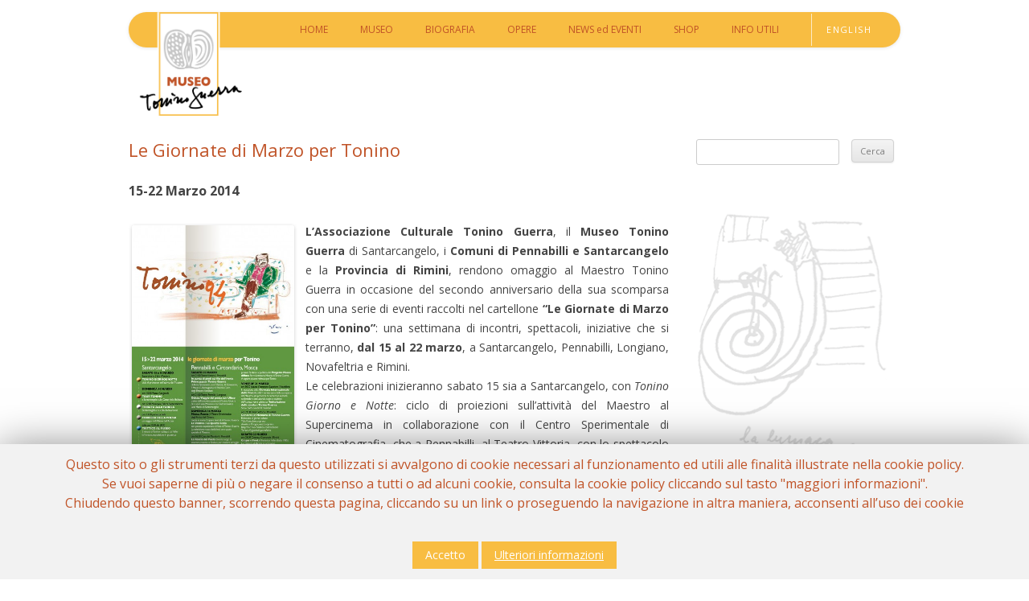

--- FILE ---
content_type: text/html; charset=UTF-8
request_url: https://museotoninoguerra.com/it/tag/compleanno/
body_size: 10067
content:
<!DOCTYPE html>
<!--[if IE 7]>
<html class="ie ie7" lang="it-IT">
<![endif]-->
<!--[if IE 8]>
<html class="ie ie8" lang="it-IT">
<![endif]-->
<!--[if !(IE 7) | !(IE 8)  ]><!-->
<html lang="it-IT">
<!--<![endif]-->
<head>
<link rel="shortcut icon" href="https://museotoninoguerra.com/wp-content/themes/museo-tonino-guerra/favicon.ico" />
<link href="https://fonts.googleapis.com/css?family=Puritan:400,400italic,700,700italic" rel='stylesheet' type='text/css'>
<meta charset="UTF-8" />
<meta name="viewport" content="width=device-width" />
<title>compleanno | Museo Tonino Guerra</title>
<link rel="profile" href="https://gmpg.org/xfn/11" />
<link rel="pingback" href="https://museotoninoguerra.com/xmlrpc.php" />
<!--[if lt IE 9]>
<script src="https://museotoninoguerra.com/wp-content/themes/museo-tonino-guerra/js/html5.js" type="text/javascript"></script>
<![endif]-->

<!-- All In One SEO Pack 3.7.0[553,592] -->

<meta name="keywords"  content="le giornate di marzo per tonino,cartellone eventi,associazione culturale tonino guerra,museo tonino guerra,comune di santacangelo,comune di pennabilli,provincia di rimini,incontri,spettacoli,tour,santarcangelo,pennabilli,longiano,novafeltria,rimini,anniversario,compleanno,comune di santarcangelo,omaggio a tonino guerra,teatro petrella di longiano,teatro vittoria di pennabilli,tonino guerra" />

<script type="application/ld+json" class="aioseop-schema">{"@context":"https://schema.org","@graph":[{"@type":"Organization","@id":"https://museotoninoguerra.com/#organization","url":"https://museotoninoguerra.com/","name":"Museo Tonino Guerra","sameAs":[]},{"@type":"WebSite","@id":"https://museotoninoguerra.com/#website","url":"https://museotoninoguerra.com/","name":"Museo Tonino Guerra","publisher":{"@id":"https://museotoninoguerra.com/#organization"}},{"@type":"CollectionPage","@id":"https://museotoninoguerra.com/it/tag/compleanno/#collectionpage","url":"https://museotoninoguerra.com/it/tag/compleanno/","inLanguage":"it-IT","name":"compleanno","isPartOf":{"@id":"https://museotoninoguerra.com/#website"},"breadcrumb":{"@id":"https://museotoninoguerra.com/it/tag/compleanno/#breadcrumblist"}},{"@type":"BreadcrumbList","@id":"https://museotoninoguerra.com/it/tag/compleanno/#breadcrumblist","itemListElement":[{"@type":"ListItem","position":1,"item":{"@type":"WebPage","@id":"https://museotoninoguerra.com/","url":"https://museotoninoguerra.com/","name":"Museo Tonino Guerra, Santarcangelo di Romagna"}},{"@type":"ListItem","position":2,"item":{"@type":"WebPage","@id":"https://museotoninoguerra.com/it/tag/compleanno/","url":"https://museotoninoguerra.com/it/tag/compleanno/","name":"compleanno"}}]}]}</script>
<link rel="canonical" href="https://museotoninoguerra.com/it/tag/compleanno/" />
<!-- All In One SEO Pack -->
<link rel='dns-prefetch' href='//www.google.com' />
<link rel='dns-prefetch' href='//fonts.googleapis.com' />
<link rel='dns-prefetch' href='//s.w.org' />
<link rel="alternate" type="application/rss+xml" title="Museo Tonino Guerra &raquo; Feed" href="https://museotoninoguerra.com/it/feed/" />
<link rel="alternate" type="application/rss+xml" title="Museo Tonino Guerra &raquo; Feed dei commenti" href="https://museotoninoguerra.com/it/comments/feed/" />
<link rel="alternate" type="application/rss+xml" title="Museo Tonino Guerra &raquo; compleanno Feed del tag" href="https://museotoninoguerra.com/it/tag/compleanno/feed/" />
<!-- This site uses the Google Analytics by MonsterInsights plugin v7.10.4 - Using Analytics tracking - https://www.monsterinsights.com/ -->
<script type="text/javascript" data-cfasync="false">
	var mi_version         = '7.10.4';
	var mi_track_user      = true;
	var mi_no_track_reason = '';
	
	var disableStr = 'ga-disable-UA-59865199-1';

	/* Function to detect opted out users */
	function __gaTrackerIsOptedOut() {
		return document.cookie.indexOf(disableStr + '=true') > -1;
	}

	/* Disable tracking if the opt-out cookie exists. */
	if ( __gaTrackerIsOptedOut() ) {
		window[disableStr] = true;
	}

	/* Opt-out function */
	function __gaTrackerOptout() {
	  document.cookie = disableStr + '=true; expires=Thu, 31 Dec 2099 23:59:59 UTC; path=/';
	  window[disableStr] = true;
	}
	
	if ( mi_track_user ) {
		(function(i,s,o,g,r,a,m){i['GoogleAnalyticsObject']=r;i[r]=i[r]||function(){
			(i[r].q=i[r].q||[]).push(arguments)},i[r].l=1*new Date();a=s.createElement(o),
			m=s.getElementsByTagName(o)[0];a.async=1;a.src=g;m.parentNode.insertBefore(a,m)
		})(window,document,'script','//www.google-analytics.com/analytics.js','__gaTracker');

		__gaTracker('create', 'UA-59865199-1', 'auto');
		__gaTracker('set', 'forceSSL', true);
		__gaTracker('send','pageview');
	} else {
		console.log( "" );
		(function() {
			/* https://developers.google.com/analytics/devguides/collection/analyticsjs/ */
			var noopfn = function() {
				return null;
			};
			var noopnullfn = function() {
				return null;
			};
			var Tracker = function() {
				return null;
			};
			var p = Tracker.prototype;
			p.get = noopfn;
			p.set = noopfn;
			p.send = noopfn;
			var __gaTracker = function() {
				var len = arguments.length;
				if ( len === 0 ) {
					return;
				}
				var f = arguments[len-1];
				if ( typeof f !== 'object' || f === null || typeof f.hitCallback !== 'function' ) {
					console.log( 'Funzione non attiva __gaTracker(' + arguments[0] + " ....) perché non sei stato tracciato. " + mi_no_track_reason );
					return;
				}
				try {
					f.hitCallback();
				} catch (ex) {

				}
			};
			__gaTracker.create = function() {
				return new Tracker();
			};
			__gaTracker.getByName = noopnullfn;
			__gaTracker.getAll = function() {
				return [];
			};
			__gaTracker.remove = noopfn;
			window['__gaTracker'] = __gaTracker;
					})();
		}
</script>
<!-- / Google Analytics by MonsterInsights -->
		<script type="text/javascript">
			window._wpemojiSettings = {"baseUrl":"https:\/\/s.w.org\/images\/core\/emoji\/2.4\/72x72\/","ext":".png","svgUrl":"https:\/\/s.w.org\/images\/core\/emoji\/2.4\/svg\/","svgExt":".svg","source":{"concatemoji":"https:\/\/museotoninoguerra.com\/wp-includes\/js\/wp-emoji-release.min.js?ver=4.9.3"}};
			!function(a,b,c){function d(a,b){var c=String.fromCharCode;l.clearRect(0,0,k.width,k.height),l.fillText(c.apply(this,a),0,0);var d=k.toDataURL();l.clearRect(0,0,k.width,k.height),l.fillText(c.apply(this,b),0,0);var e=k.toDataURL();return d===e}function e(a){var b;if(!l||!l.fillText)return!1;switch(l.textBaseline="top",l.font="600 32px Arial",a){case"flag":return!(b=d([55356,56826,55356,56819],[55356,56826,8203,55356,56819]))&&(b=d([55356,57332,56128,56423,56128,56418,56128,56421,56128,56430,56128,56423,56128,56447],[55356,57332,8203,56128,56423,8203,56128,56418,8203,56128,56421,8203,56128,56430,8203,56128,56423,8203,56128,56447]),!b);case"emoji":return b=d([55357,56692,8205,9792,65039],[55357,56692,8203,9792,65039]),!b}return!1}function f(a){var c=b.createElement("script");c.src=a,c.defer=c.type="text/javascript",b.getElementsByTagName("head")[0].appendChild(c)}var g,h,i,j,k=b.createElement("canvas"),l=k.getContext&&k.getContext("2d");for(j=Array("flag","emoji"),c.supports={everything:!0,everythingExceptFlag:!0},i=0;i<j.length;i++)c.supports[j[i]]=e(j[i]),c.supports.everything=c.supports.everything&&c.supports[j[i]],"flag"!==j[i]&&(c.supports.everythingExceptFlag=c.supports.everythingExceptFlag&&c.supports[j[i]]);c.supports.everythingExceptFlag=c.supports.everythingExceptFlag&&!c.supports.flag,c.DOMReady=!1,c.readyCallback=function(){c.DOMReady=!0},c.supports.everything||(h=function(){c.readyCallback()},b.addEventListener?(b.addEventListener("DOMContentLoaded",h,!1),a.addEventListener("load",h,!1)):(a.attachEvent("onload",h),b.attachEvent("onreadystatechange",function(){"complete"===b.readyState&&c.readyCallback()})),g=c.source||{},g.concatemoji?f(g.concatemoji):g.wpemoji&&g.twemoji&&(f(g.twemoji),f(g.wpemoji)))}(window,document,window._wpemojiSettings);
		</script>
		<style type="text/css">
img.wp-smiley,
img.emoji {
	display: inline !important;
	border: none !important;
	box-shadow: none !important;
	height: 1em !important;
	width: 1em !important;
	margin: 0 .07em !important;
	vertical-align: -0.1em !important;
	background: none !important;
	padding: 0 !important;
}
</style>
<link rel='stylesheet' id='contact-form-7-css'  href='https://museotoninoguerra.com/wp-content/plugins/contact-form-7/includes/css/styles.css?ver=5.1.9' type='text/css' media='all' />
<link rel='stylesheet' id='cookie-law-info-css'  href='https://museotoninoguerra.com/wp-content/plugins/cookie-law-info/public/css/cookie-law-info-public.css?ver=1.8.3' type='text/css' media='all' />
<link rel='stylesheet' id='cookie-law-info-gdpr-css'  href='https://museotoninoguerra.com/wp-content/plugins/cookie-law-info/public/css/cookie-law-info-gdpr.css?ver=1.8.3' type='text/css' media='all' />
<link rel='stylesheet' id='fancybox-0-css'  href='https://museotoninoguerra.com/wp-content/plugins/nextgen-gallery/products/photocrati_nextgen/modules/lightbox/static/fancybox/jquery.fancybox-1.3.4.min.css?ver=2.2.14' type='text/css' media='all' />
<link rel='stylesheet' id='twentytwelve-fonts-css'  href='https://fonts.googleapis.com/css?family=Open+Sans:400italic,700italic,400,700&#038;subset=latin,latin-ext' type='text/css' media='all' />
<link rel='stylesheet' id='twentytwelve-style-css'  href='https://museotoninoguerra.com/wp-content/themes/museo-tonino-guerra/style.css?ver=4.9.3' type='text/css' media='all' />
<!--[if lt IE 9]>
<link rel='stylesheet' id='twentytwelve-ie-css'  href='https://museotoninoguerra.com/wp-content/themes/museo-tonino-guerra/css/ie.css?ver=20121010' type='text/css' media='all' />
<![endif]-->
<link rel='stylesheet' id='addtoany-css'  href='https://museotoninoguerra.com/wp-content/plugins/add-to-any/addtoany.min.css?ver=1.15' type='text/css' media='all' />
<script type='text/javascript'>
/* <![CDATA[ */
var monsterinsights_frontend = {"js_events_tracking":"true","download_extensions":"doc,pdf,ppt,zip,xls,docx,pptx,xlsx","inbound_paths":"[]","home_url":"https:\/\/museotoninoguerra.com","hash_tracking":"false"};
/* ]]> */
</script>
<script type='text/javascript' src='https://museotoninoguerra.com/wp-content/plugins/google-analytics-for-wordpress/assets/js/frontend.min.js?ver=7.10.4'></script>
<script type='text/javascript' src='https://museotoninoguerra.com/wp-includes/js/jquery/jquery.js?ver=1.12.4'></script>
<script type='text/javascript' src='https://museotoninoguerra.com/wp-includes/js/jquery/jquery-migrate.min.js?ver=1.4.1'></script>
<script type='text/javascript' src='https://museotoninoguerra.com/wp-content/plugins/add-to-any/addtoany.min.js?ver=1.1'></script>
<script type='text/javascript'>
/* <![CDATA[ */
var Cli_Data = {"nn_cookie_ids":[],"cookielist":[]};
var log_object = {"ajax_url":"https:\/\/museotoninoguerra.com\/wp-admin\/admin-ajax.php"};
/* ]]> */
</script>
<script type='text/javascript' src='https://museotoninoguerra.com/wp-content/plugins/cookie-law-info/public/js/cookie-law-info-public.js?ver=1.8.3'></script>
<script type='text/javascript'>
/* <![CDATA[ */
var photocrati_ajax = {"url":"https:\/\/museotoninoguerra.com\/?photocrati_ajax=1","wp_home_url":"https:\/\/museotoninoguerra.com","wp_site_url":"https:\/\/museotoninoguerra.com","wp_root_url":"https:\/\/museotoninoguerra.com","wp_plugins_url":"https:\/\/museotoninoguerra.com\/wp-content\/plugins","wp_content_url":"https:\/\/museotoninoguerra.com\/wp-content","wp_includes_url":"https:\/\/museotoninoguerra.com\/wp-includes\/","ngg_param_slug":"nggallery"};
/* ]]> */
</script>
<script type='text/javascript' src='https://museotoninoguerra.com/wp-content/plugins/nextgen-gallery/products/photocrati_nextgen/modules/ajax/static/ajax.min.js?ver=2.2.14'></script>
<link rel='https://api.w.org/' href='https://museotoninoguerra.com/wp-json/' />
<link rel="EditURI" type="application/rsd+xml" title="RSD" href="https://museotoninoguerra.com/xmlrpc.php?rsd" />
<link rel="wlwmanifest" type="application/wlwmanifest+xml" href="https://museotoninoguerra.com/wp-includes/wlwmanifest.xml" /> 
<meta name="generator" content="WordPress 4.9.3" />

<script data-cfasync="false">
window.a2a_config=window.a2a_config||{};a2a_config.callbacks=[];a2a_config.overlays=[];a2a_config.templates={};a2a_localize = {
	Share: "Share",
	Save: "Salva",
	Subscribe: "Abbonati",
	Email: "Email",
	Bookmark: "Segnalibro",
	ShowAll: "espandi",
	ShowLess: "comprimi",
	FindServices: "Trova servizi",
	FindAnyServiceToAddTo: "Trova subito un servizio da aggiungere",
	PoweredBy: "Powered by",
	ShareViaEmail: "Condividi via email",
	SubscribeViaEmail: "Iscriviti via email",
	BookmarkInYourBrowser: "Aggiungi ai segnalibri",
	BookmarkInstructions: "Premi Ctrl+D o \u2318+D per mettere questa pagina nei preferiti",
	AddToYourFavorites: "Aggiungi ai favoriti",
	SendFromWebOrProgram: "Invia da qualsiasi indirizzo email o programma di posta elettronica",
	EmailProgram: "Programma di posta elettronica",
	More: "Di più&#8230;",
	ThanksForSharing: "Thanks for sharing!",
	ThanksForFollowing: "Thanks for following!"
};

(function(d,s,a,b){a=d.createElement(s);b=d.getElementsByTagName(s)[0];a.async=1;a.src="https://static.addtoany.com/menu/page.js";b.parentNode.insertBefore(a,b);})(document,"script");
</script>
<!-- <meta name="NextGEN" version="2.2.14" /> -->
	<style type="text/css" id="twentytwelve-header-css">
			.site-header h1 a,
		.site-header h2 {
			color: #444;
		}
		</style>
	</head>

<body class="archive tag tag-compleanno tag-65 custom-background custom-background-white custom-font-enabled">
<div id="page" class="hfeed site">
	<header id="masthead" class="site-header" role="banner">

		<hgroup>
			<h1 class="site-title"><a href="https://museotoninoguerra.com/it/attivita-del-museo-tonino-guerra/" title="Museo Tonino Guerra" rel="home">Museo Tonino Guerra</a></h1>
			<h2 class="site-description">Santarcangelo di Romagna</h2>
		</hgroup>
		
			<a id="logo" href="https://museotoninoguerra.com/it/attivita-del-museo-tonino-guerra/" title="https://museotoninoguerra.com/it/attivita-del-museo-tonino-guerra" rel="home">	
				<img src="https://museotoninoguerra.com/wp-content/themes/museo-tonino-guerra/images/logo-museo-tonino-guerra.png" height="" width="">
			</a>		
		
		
		<nav id="site-navigation" class="main-navigation" role="navigation">
			<h3 class="menu-toggle">Menu</h3>
			<a class="assistive-text" href="#content" title="Vai al contenuto">Vai al contenuto</a>
			<div class="menu-toninoguerra_ita-container"><ul id="menu-toninoguerra_ita" class="nav-menu"><li id="menu-item-2154" class="menu-item menu-item-type-post_type menu-item-object-page menu-item-2154"><a href="https://museotoninoguerra.com/it/home/">HOME</a></li>
<li id="menu-item-203" class="menu-item menu-item-type-post_type menu-item-object-page menu-item-home menu-item-203"><a href="https://museotoninoguerra.com/it/attivita-del-museo-tonino-guerra/">MUSEO</a></li>
<li id="menu-item-1894" class="menu-item menu-item-type-custom menu-item-object-custom menu-item-1894"><a href="https://museotoninoguerra.com/tonino-guerra-biografia/">BIOGRAFIA</a></li>
<li id="menu-item-1900" class="menu-item menu-item-type-custom menu-item-object-custom menu-item-has-children menu-item-1900"><a>OPERE</a>
<ul class="sub-menu">
	<li id="menu-item-1064" class="menu-item menu-item-type-post_type menu-item-object-page menu-item-1064"><a href="https://museotoninoguerra.com/it/le-poesie-di-tonino-guerra/">poesie</a></li>
	<li id="menu-item-1063" class="menu-item menu-item-type-post_type menu-item-object-page menu-item-1063"><a href="https://museotoninoguerra.com/it/cinema-di-tonino-guerra/">cinema</a></li>
	<li id="menu-item-1060" class="menu-item menu-item-type-post_type menu-item-object-page menu-item-1060"><a href="https://museotoninoguerra.com/it/libri-di-tonino-guerra/">libri</a></li>
	<li id="menu-item-1065" class="menu-item menu-item-type-post_type menu-item-object-page menu-item-1065"><a href="https://museotoninoguerra.com/it/pittura-di-tonino-guerra/">pittura</a></li>
	<li id="menu-item-1066" class="menu-item menu-item-type-post_type menu-item-object-page menu-item-1066"><a href="https://museotoninoguerra.com/it/avvisi-manifesti-di-tonino-guerra/">avvisi e manifesti</a></li>
	<li id="menu-item-1067" class="menu-item menu-item-type-post_type menu-item-object-page menu-item-1067"><a href="https://museotoninoguerra.com/it/tonino-guerra-e-gli-artigiani/">artigiani</a></li>
	<li id="menu-item-1068" class="menu-item menu-item-type-post_type menu-item-object-page menu-item-1068"><a href="https://museotoninoguerra.com/it/tonino-guerra-design/">design</a></li>
	<li id="menu-item-1668" class="menu-item menu-item-type-post_type menu-item-object-page menu-item-1668"><a href="https://museotoninoguerra.com/it/le-fontane-di-tonino-guerra/">fontane</a></li>
</ul>
</li>
<li id="menu-item-1812" class="menu-item menu-item-type-taxonomy menu-item-object-category menu-item-1812"><a href="https://museotoninoguerra.com/it/category/eventi/">NEWS ed EVENTI</a></li>
<li id="menu-item-207" class="menu-item menu-item-type-post_type menu-item-object-page menu-item-207"><a href="https://museotoninoguerra.com/it/shop-acquisti-on-line/">SHOP</a></li>
<li id="menu-item-453" class="menu-item menu-item-type-custom menu-item-object-custom menu-item-has-children menu-item-453"><a>INFO UTILI</a>
<ul class="sub-menu">
	<li id="menu-item-1935" class="menu-item menu-item-type-post_type menu-item-object-page menu-item-1935"><a href="https://museotoninoguerra.com/it/tour/">tour</a></li>
	<li id="menu-item-1200" class="menu-item menu-item-type-custom menu-item-object-custom menu-item-1200"><a href="https://museotoninoguerra.com/info-utili-dove-siamo-orari-contatti/">dove siamo</a></li>
	<li id="menu-item-1202" class="menu-item menu-item-type-custom menu-item-object-custom menu-item-1202"><a href="https://museotoninoguerra.com/info-utili-dove-siamo-orari-contatti/#contatti">contatti</a></li>
</ul>
</li>
<li id="menu-item-2666-en" class="lang-item lang-item-68 lang-item-en no-translation menu-item menu-item-type-custom menu-item-object-custom menu-item-2666-en"><a href="https://museotoninoguerra.com/en/il-museo-en/" hreflang="en-US" lang="en-US">English</a></li>
</ul></div>		</nav><!-- #site-navigation -->
		
		<div id="header-box">
			<ul>
									<li> </li>
							<ul>
		</div><!-- #header-box -->
		
			</header><!-- #masthead -->

	<div id="main" class="wrapper">
	<section id="primary" class="site-content">
		<div id="content" role="main">

					<header class="archive-header">
				<h1 class="archive-title">Archivi tag: <span>compleanno</span></h1>

						</header><!-- .archive-header -->

			
	<article id="post-1813" class="post-1813 post type-post status-publish format-standard hentry category-eventi tag-anniversario tag-compleanno tag-comune-di-pennabilli tag-comune-di-santarcangelo tag-longiano tag-novafeltria tag-omaggio-a-tonino-guerra tag-pennabilli tag-provincia-di-rimini tag-rimini tag-santarcangelo tag-teatro-petrella-di-longiano tag-teatro-vittoria-di-pennabilli tag-tonino-guerra tag-tour">
				<header class="entry-header">
									<h1 class="entry-title">
				<a href="https://museotoninoguerra.com/it/eventi/le-giornate-di-marzo-per-tonino/" title="Permalink a Le Giornate di Marzo per Tonino" rel="bookmark">Le Giornate di Marzo per Tonino</a>
			</h1>
					</header><!-- .entry-header -->

				<div class="entry-content">
			<h3>15-22 Marzo 2014</h3>
<div id="attachment_1851" style="max-width: 212px" class="wp-caption alignleft"><a href="https://museotoninoguerra.com/wp-content/uploads/2014/03/PRESENTAZIONE-Le-giornate-per-ricordare-Tonino.pdf"><img class=" wp-image-1851      " style="border: 0px none; margin-right: 12px;" src="https://museotoninoguerra.com/wp-content/uploads/2014/03/Le-giornate-di-marzo-per-Tonino.jpg" alt="Le giornate di marzo per Tonino, clicca per vedere il programma integrale sul pieghevole PDF" width="202" height="302" srcset="https://museotoninoguerra.com/wp-content/uploads/2014/03/Le-giornate-di-marzo-per-Tonino.jpg 1200w, https://museotoninoguerra.com/wp-content/uploads/2014/03/Le-giornate-di-marzo-per-Tonino-201x300.jpg 201w, https://museotoninoguerra.com/wp-content/uploads/2014/03/Le-giornate-di-marzo-per-Tonino-686x1024.jpg 686w, https://museotoninoguerra.com/wp-content/uploads/2014/03/Le-giornate-di-marzo-per-Tonino-600x895.jpg 600w, https://museotoninoguerra.com/wp-content/uploads/2014/03/Le-giornate-di-marzo-per-Tonino-624x931.jpg 624w, https://museotoninoguerra.com/wp-content/uploads/2014/03/Le-giornate-di-marzo-per-Tonino-402x600.jpg 402w" sizes="(max-width: 202px) 100vw, 202px" /></a><p class="wp-caption-text">PROGRAMMA INTEGRALE</p></div>
<p style="text-align: justify;"><strong>L’Associazione Culturale Tonino Guerra</strong>, il <strong>Museo Tonino Guerra</strong> di Santarcangelo, i <strong>Comuni di Pennabilli e Santarcangelo</strong> e la <strong>Provincia di Rimini</strong>, rendono omaggio al Maestro Tonino Guerra in occasione del secondo anniversario della sua scomparsa con una serie di eventi raccolti nel cartellone <strong>“Le Giornate di Marzo per Tonino”</strong>: una settimana di incontri, spettacoli, iniziative che si terranno, <strong>dal 15 al 22 marzo</strong>, a Santarcangelo, Pennabilli, Longiano, Novafeltria e Rimini.<br />
Le celebrazioni inizieranno sabato 15 sia a Santarcangelo, con<em> Tonino Giorno e Notte</em>: ciclo di proiezioni sull’attività del Maestro al Supercinema in collaborazione con il Centro Sperimentale di Cinematografia, che a Pennabilli, al Teatro Vittoria, con lo spettacolo della compagnia “Il piccolo circo degli emotivi acrobati” ispirato a testi di Guerra.</p>
<p style="text-align: justify;"> <a href="https://museotoninoguerra.com/it/eventi/le-giornate-di-marzo-per-tonino/#more-1813" class="more-link">Continua a leggere<span class="meta-nav">&rarr;</span></a></p>
<div class="addtoany_share_save_container addtoany_content addtoany_content_bottom"><div class="a2a_kit a2a_kit_size_16 addtoany_list" data-a2a-url="https://museotoninoguerra.com/it/eventi/le-giornate-di-marzo-per-tonino/" data-a2a-title="Le Giornate di Marzo per Tonino"><a class="a2a_button_facebook" href="https://www.addtoany.com/add_to/facebook?linkurl=https%3A%2F%2Fmuseotoninoguerra.com%2Fit%2Feventi%2Fle-giornate-di-marzo-per-tonino%2F&amp;linkname=Le%20Giornate%20di%20Marzo%20per%20Tonino" title="Facebook" rel="nofollow noopener" target="_blank"></a><a class="a2a_button_twitter" href="https://www.addtoany.com/add_to/twitter?linkurl=https%3A%2F%2Fmuseotoninoguerra.com%2Fit%2Feventi%2Fle-giornate-di-marzo-per-tonino%2F&amp;linkname=Le%20Giornate%20di%20Marzo%20per%20Tonino" title="Twitter" rel="nofollow noopener" target="_blank"></a><a class="a2a_dd addtoany_share_save addtoany_share" href="https://www.addtoany.com/share"><img src="https://static.addtoany.com/buttons/favicon.png" alt="Share"></a></div></div>					</div><!-- .entry-content -->
		
		<footer class="entry-meta">
			Questo articolo è stato pubblicato in <a href="https://museotoninoguerra.com/it/category/eventi/" rel="category tag">eventi</a> e taggato come <a href="https://museotoninoguerra.com/it/tag/anniversario/" rel="tag">anniversario</a>, <a href="https://museotoninoguerra.com/it/tag/compleanno/" rel="tag">compleanno</a>, <a href="https://museotoninoguerra.com/it/tag/comune-di-pennabilli/" rel="tag">Comune di Pennabilli</a>, <a href="https://museotoninoguerra.com/it/tag/comune-di-santarcangelo/" rel="tag">Comune di Santarcangelo</a>, <a href="https://museotoninoguerra.com/it/tag/longiano/" rel="tag">Longiano</a>, <a href="https://museotoninoguerra.com/it/tag/novafeltria/" rel="tag">Novafeltria</a>, <a href="https://museotoninoguerra.com/it/tag/omaggio-a-tonino-guerra/" rel="tag">omaggio a Tonino Guerra</a>, <a href="https://museotoninoguerra.com/it/tag/pennabilli/" rel="tag">Pennabilli</a>, <a href="https://museotoninoguerra.com/it/tag/provincia-di-rimini/" rel="tag">Provincia di Rimini</a>, <a href="https://museotoninoguerra.com/it/tag/rimini/" rel="tag">Rimini</a>, <a href="https://museotoninoguerra.com/it/tag/santarcangelo/" rel="tag">Santarcangelo</a>, <a href="https://museotoninoguerra.com/it/tag/teatro-petrella-di-longiano/" rel="tag">Teatro Petrella di Longiano</a>, <a href="https://museotoninoguerra.com/it/tag/teatro-vittoria-di-pennabilli/" rel="tag">Teatro Vittoria di Pennabilli</a>, <a href="https://museotoninoguerra.com/it/tag/tonino-guerra/" rel="tag">Tonino Guerra</a>, <a href="https://museotoninoguerra.com/it/tag/tour/" rel="tag">tour</a> il <a href="https://museotoninoguerra.com/it/eventi/le-giornate-di-marzo-per-tonino/" title="15:43" rel="bookmark"><time class="entry-date" datetime="2014-03-08T15:43:16+00:00">8 marzo 2014</time></a><span class="by-author"> da <span class="author vcard"><a class="url fn n" href="https://museotoninoguerra.com/it/author/admin/" title="Visualizza tutti gli articoli di admin" rel="author">admin</a></span></span>								</footer><!-- .entry-meta -->
	</article><!-- #post -->

		
		</div><!-- #content -->
	</section><!-- #primary -->


			<div id="secondary" class="widget-area" role="complementary">
			<aside id="search-3" class="widget widget_search"><form role="search" method="get" id="searchform" class="searchform" action="https://museotoninoguerra.com/it/">
				<div>
					<label class="screen-reader-text" for="s">Ricerca per:</label>
					<input type="text" value="" name="s" id="s" />
					<input type="submit" id="searchsubmit" value="Cerca" />
				</div>
			</form></aside>		</div><!-- #secondary -->
		</div><!-- #main .wrapper -->
	<footer id="colophon" role="contentinfo">
		<div class="site-info"><p>Museo Tonino Guerra | Via della Costa 15, Santarcangelo di Romagna | info +39 0541.626506 | <a href="/cdn-cgi/l/email-protection" class="__cf_email__" data-cfemail="91fff4fdfcfefff5fef5f8e5fefff8fffef6e4f4e3e3f0d1f6fcf0f8fdbff2fefc">[email&#160;protected]</a><br/> NEL MONDO DI TONINO GUERRA S.r.l. Unipersonale | P.IVA: 12290891006 | C.F.: 12290891006</p>
						<a href="http://wordpress.org/" title="Piattaforma personale di pubblicazione semantica">Proudly powered by WordPress</a>
		</div><!-- .site-info -->
	</footer><!-- #colophon -->
</div><!-- #page -->

<!-- ngg_resource_manager_marker --><script data-cfasync="false" src="/cdn-cgi/scripts/5c5dd728/cloudflare-static/email-decode.min.js"></script><script type='text/javascript'>
/* <![CDATA[ */
var wpcf7 = {"apiSettings":{"root":"https:\/\/museotoninoguerra.com\/wp-json\/contact-form-7\/v1","namespace":"contact-form-7\/v1"}};
/* ]]> */
</script>
<script type='text/javascript' src='https://museotoninoguerra.com/wp-content/plugins/contact-form-7/includes/js/scripts.js?ver=5.1.9'></script>
<script type='text/javascript'>
/* <![CDATA[ */

var nextgen_lightbox_settings = {"static_path":"https:\/\/museotoninoguerra.com\/wp-content\/plugins\/nextgen-gallery\/products\/photocrati_nextgen\/modules\/lightbox\/static","context":"all_images_direct"};
/* ]]> */
</script>
<script type='text/javascript' src='https://museotoninoguerra.com/wp-content/plugins/nextgen-gallery/products/photocrati_nextgen/modules/nextgen_gallery_display/static/common.min.js?ver=2.2.14'></script>
<script type='text/javascript' src='https://museotoninoguerra.com/wp-content/plugins/nextgen-gallery/products/photocrati_nextgen/modules/lightbox/static/lightbox_context.min.js?ver=2.2.14'></script>
<script type='text/javascript' src='https://museotoninoguerra.com/wp-content/plugins/nextgen-gallery/products/photocrati_nextgen/modules/lightbox/static/fancybox/jquery.easing-1.3.pack.js?ver=2.2.14'></script>
<script type='text/javascript' src='https://museotoninoguerra.com/wp-content/plugins/nextgen-gallery/products/photocrati_nextgen/modules/lightbox/static/fancybox/jquery.fancybox-1.3.4.pack.js?ver=2.2.14'></script>
<script type='text/javascript' src='https://museotoninoguerra.com/wp-content/plugins/nextgen-gallery/products/photocrati_nextgen/modules/lightbox/static/fancybox/nextgen_fancybox_init.min.js?ver=2.2.14'></script>
<script type='text/javascript' src='https://www.google.com/recaptcha/api.js?render=6Ld_raMZAAAAAMt3J7vprO7O4151bYxowL-9MASw&#038;ver=3.0'></script>
<script type='text/javascript' src='https://museotoninoguerra.com/wp-content/themes/museo-tonino-guerra/js/navigation.js?ver=1.0'></script>
<script type='text/javascript' src='https://museotoninoguerra.com/wp-includes/js/wp-embed.min.js?ver=4.9.3'></script>
<div id="cookie-law-info-bar"><span>Questo sito o gli strumenti terzi da questo utilizzati si avvalgono di cookie necessari al funzionamento ed utili alle finalità illustrate nella cookie policy. <br />Se vuoi saperne di più o negare il consenso a tutti o ad alcuni cookie, consulta la cookie policy cliccando sul tasto "maggiori informazioni".  <br />Chiudendo questo banner, scorrendo questa pagina, cliccando su un link o proseguendo la navigazione in altra maniera, acconsenti all’uso dei cookie <br /><br />
<a role='button' tabindex='0' data-cli_action="accept" id="cookie_action_close_header"  class="medium cli-plugin-button cli-plugin-main-button cookie_action_close_header cli_action_button" style="display:inline-block; ">Accetto</a> <a href="https://museotoninoguerra.com/it/privacy-e-cookie-policy/" id="CONSTANT_OPEN_URL" class="medium cli-plugin-button cli-plugin-main-link" style="display:inline-block;">Ulteriori informazioni</a></span></div><div id="cookie-law-info-again" style="display:none;"><span id="cookie_hdr_showagain">Privacy & Cookies Policy</span></div><div class="cli-modal" id="cliSettingsPopup" tabindex="-1" role="dialog" aria-labelledby="cliSettingsPopup" aria-hidden="true">
  <div class="cli-modal-dialog" role="document">
    <div class="cli-modal-content cli-bar-popup">
      <button type="button" class="cli-modal-close" id="cliModalClose">
        <svg class="" viewBox="0 0 24 24"><path d="M19 6.41l-1.41-1.41-5.59 5.59-5.59-5.59-1.41 1.41 5.59 5.59-5.59 5.59 1.41 1.41 5.59-5.59 5.59 5.59 1.41-1.41-5.59-5.59z"></path><path d="M0 0h24v24h-24z" fill="none"></path></svg>
        <span class="wt-cli-sr-only">Chiudi</span>
      </button>
      <div class="cli-modal-body">
        <div class="cli-container-fluid cli-tab-container">
    <div class="cli-row">
        <div class="cli-col-12 cli-align-items-stretch cli-px-0">
            <div class="cli-privacy-overview">
                                                   
                <div class="cli-privacy-content">
                    <div class="cli-privacy-content-text"></div>
                </div>
                <a class="cli-privacy-readmore" data-readmore-text="Mostra altro" data-readless-text="Mostra meno"></a>            </div>
        </div>  
        <div class="cli-col-12 cli-align-items-stretch cli-px-0 cli-tab-section-container">
              
                            <div class="cli-tab-section">
                    <div class="cli-tab-header">
                        <a role="button" tabindex="0" class="cli-nav-link cli-settings-mobile" data-target="necessary" data-toggle="cli-toggle-tab" >
                            Necessario 
                        </a>
                    
                    <span class="cli-necessary-caption">Sempre attivato</span>                     </div>
                    <div class="cli-tab-content">
                        <div class="cli-tab-pane cli-fade" data-id="necessary">
                            <p></p>
                        </div>
                    </div>
                </div>
              
                       
        </div>
    </div> 
</div> 
      </div>
    </div>
  </div>
</div>
<div class="cli-modal-backdrop cli-fade cli-settings-overlay"></div>
<div class="cli-modal-backdrop cli-fade cli-popupbar-overlay"></div>
<script type="text/javascript">
  /* <![CDATA[ */
  cli_cookiebar_settings='{"animate_speed_hide":"500","animate_speed_show":"500","background":"#f2f2f2","border":"#f8bd42","border_on":false,"button_1_button_colour":"#f8bd42","button_1_button_hover":"#c69735","button_1_link_colour":"#fff","button_1_as_button":true,"button_1_new_win":false,"button_2_button_colour":"#f8bd42","button_2_button_hover":"#c69735","button_2_link_colour":"#ffffff","button_2_as_button":true,"button_2_hidebar":false,"button_3_button_colour":"#000","button_3_button_hover":"#000000","button_3_link_colour":"#fff","button_3_as_button":true,"button_3_new_win":false,"button_4_button_colour":"#000","button_4_button_hover":"#000000","button_4_link_colour":"#62a329","button_4_as_button":false,"font_family":"inherit","header_fix":false,"notify_animate_hide":true,"notify_animate_show":false,"notify_div_id":"#cookie-law-info-bar","notify_position_horizontal":"left","notify_position_vertical":"bottom","scroll_close":false,"scroll_close_reload":false,"accept_close_reload":false,"reject_close_reload":false,"showagain_tab":true,"showagain_background":"#fff","showagain_border":"#000","showagain_div_id":"#cookie-law-info-again","showagain_x_position":"0","text":"#c05327","show_once_yn":false,"show_once":"10000","logging_on":false,"as_popup":false,"popup_overlay":true,"bar_heading_text":"","cookie_bar_as":"banner","popup_showagain_position":"bottom-right","widget_position":"left"}';
  /* ]]> */
</script><script type="text/javascript">
( function( sitekey, actions ) {

	document.addEventListener( 'DOMContentLoaded', function( event ) {
		var wpcf7recaptcha = {

			execute: function( action ) {
				grecaptcha.execute(
					sitekey,
					{ action: action }
				).then( function( token ) {
					var event = new CustomEvent( 'wpcf7grecaptchaexecuted', {
						detail: {
							action: action,
							token: token,
						},
					} );

					document.dispatchEvent( event );
				} );
			},

			executeOnHomepage: function() {
				wpcf7recaptcha.execute( actions[ 'homepage' ] );
			},

			executeOnContactform: function() {
				wpcf7recaptcha.execute( actions[ 'contactform' ] );
			},

		};

		grecaptcha.ready(
			wpcf7recaptcha.executeOnHomepage
		);

		document.addEventListener( 'change',
			wpcf7recaptcha.executeOnContactform, false
		);

		document.addEventListener( 'wpcf7submit',
			wpcf7recaptcha.executeOnHomepage, false
		);

	} );

	document.addEventListener( 'wpcf7grecaptchaexecuted', function( event ) {
		var fields = document.querySelectorAll(
			"form.wpcf7-form input[name='g-recaptcha-response']"
		);

		for ( var i = 0; i < fields.length; i++ ) {
			var field = fields[ i ];
			field.setAttribute( 'value', event.detail.token );
		}
	} );

} )(
	'6Ld_raMZAAAAAMt3J7vprO7O4151bYxowL-9MASw',
	{"homepage":"homepage","contactform":"contactform"}
);
</script>

<!--[if lt IE 9]><script src="https://museotoninoguerra.com/wp-content/themes/museo-tonino-guerra/js/excanvas/excanvas.js" type="text/javascript"></script><![endif]-->
<script src="https://museotoninoguerra.com/wp-content/themes/museo-tonino-guerra/js/jquery.tagcanvas.min.js" type="text/javascript"></script>
<script src="https://museotoninoguerra.com/wp-content/themes/museo-tonino-guerra/js/tg.js" type="text/javascript"></script>

<script defer src="https://static.cloudflareinsights.com/beacon.min.js/vcd15cbe7772f49c399c6a5babf22c1241717689176015" integrity="sha512-ZpsOmlRQV6y907TI0dKBHq9Md29nnaEIPlkf84rnaERnq6zvWvPUqr2ft8M1aS28oN72PdrCzSjY4U6VaAw1EQ==" data-cf-beacon='{"version":"2024.11.0","token":"737fee9d12d64951b81687b453e2f83e","r":1,"server_timing":{"name":{"cfCacheStatus":true,"cfEdge":true,"cfExtPri":true,"cfL4":true,"cfOrigin":true,"cfSpeedBrain":true},"location_startswith":null}}' crossorigin="anonymous"></script>
</body>
</html>

--- FILE ---
content_type: text/html; charset=utf-8
request_url: https://www.google.com/recaptcha/api2/anchor?ar=1&k=6Ld_raMZAAAAAMt3J7vprO7O4151bYxowL-9MASw&co=aHR0cHM6Ly9tdXNlb3Rvbmlub2d1ZXJyYS5jb206NDQz&hl=en&v=naPR4A6FAh-yZLuCX253WaZq&size=invisible&anchor-ms=20000&execute-ms=15000&cb=34xlh3rwtd2n
body_size: 45246
content:
<!DOCTYPE HTML><html dir="ltr" lang="en"><head><meta http-equiv="Content-Type" content="text/html; charset=UTF-8">
<meta http-equiv="X-UA-Compatible" content="IE=edge">
<title>reCAPTCHA</title>
<style type="text/css">
/* cyrillic-ext */
@font-face {
  font-family: 'Roboto';
  font-style: normal;
  font-weight: 400;
  src: url(//fonts.gstatic.com/s/roboto/v18/KFOmCnqEu92Fr1Mu72xKKTU1Kvnz.woff2) format('woff2');
  unicode-range: U+0460-052F, U+1C80-1C8A, U+20B4, U+2DE0-2DFF, U+A640-A69F, U+FE2E-FE2F;
}
/* cyrillic */
@font-face {
  font-family: 'Roboto';
  font-style: normal;
  font-weight: 400;
  src: url(//fonts.gstatic.com/s/roboto/v18/KFOmCnqEu92Fr1Mu5mxKKTU1Kvnz.woff2) format('woff2');
  unicode-range: U+0301, U+0400-045F, U+0490-0491, U+04B0-04B1, U+2116;
}
/* greek-ext */
@font-face {
  font-family: 'Roboto';
  font-style: normal;
  font-weight: 400;
  src: url(//fonts.gstatic.com/s/roboto/v18/KFOmCnqEu92Fr1Mu7mxKKTU1Kvnz.woff2) format('woff2');
  unicode-range: U+1F00-1FFF;
}
/* greek */
@font-face {
  font-family: 'Roboto';
  font-style: normal;
  font-weight: 400;
  src: url(//fonts.gstatic.com/s/roboto/v18/KFOmCnqEu92Fr1Mu4WxKKTU1Kvnz.woff2) format('woff2');
  unicode-range: U+0370-0377, U+037A-037F, U+0384-038A, U+038C, U+038E-03A1, U+03A3-03FF;
}
/* vietnamese */
@font-face {
  font-family: 'Roboto';
  font-style: normal;
  font-weight: 400;
  src: url(//fonts.gstatic.com/s/roboto/v18/KFOmCnqEu92Fr1Mu7WxKKTU1Kvnz.woff2) format('woff2');
  unicode-range: U+0102-0103, U+0110-0111, U+0128-0129, U+0168-0169, U+01A0-01A1, U+01AF-01B0, U+0300-0301, U+0303-0304, U+0308-0309, U+0323, U+0329, U+1EA0-1EF9, U+20AB;
}
/* latin-ext */
@font-face {
  font-family: 'Roboto';
  font-style: normal;
  font-weight: 400;
  src: url(//fonts.gstatic.com/s/roboto/v18/KFOmCnqEu92Fr1Mu7GxKKTU1Kvnz.woff2) format('woff2');
  unicode-range: U+0100-02BA, U+02BD-02C5, U+02C7-02CC, U+02CE-02D7, U+02DD-02FF, U+0304, U+0308, U+0329, U+1D00-1DBF, U+1E00-1E9F, U+1EF2-1EFF, U+2020, U+20A0-20AB, U+20AD-20C0, U+2113, U+2C60-2C7F, U+A720-A7FF;
}
/* latin */
@font-face {
  font-family: 'Roboto';
  font-style: normal;
  font-weight: 400;
  src: url(//fonts.gstatic.com/s/roboto/v18/KFOmCnqEu92Fr1Mu4mxKKTU1Kg.woff2) format('woff2');
  unicode-range: U+0000-00FF, U+0131, U+0152-0153, U+02BB-02BC, U+02C6, U+02DA, U+02DC, U+0304, U+0308, U+0329, U+2000-206F, U+20AC, U+2122, U+2191, U+2193, U+2212, U+2215, U+FEFF, U+FFFD;
}
/* cyrillic-ext */
@font-face {
  font-family: 'Roboto';
  font-style: normal;
  font-weight: 500;
  src: url(//fonts.gstatic.com/s/roboto/v18/KFOlCnqEu92Fr1MmEU9fCRc4AMP6lbBP.woff2) format('woff2');
  unicode-range: U+0460-052F, U+1C80-1C8A, U+20B4, U+2DE0-2DFF, U+A640-A69F, U+FE2E-FE2F;
}
/* cyrillic */
@font-face {
  font-family: 'Roboto';
  font-style: normal;
  font-weight: 500;
  src: url(//fonts.gstatic.com/s/roboto/v18/KFOlCnqEu92Fr1MmEU9fABc4AMP6lbBP.woff2) format('woff2');
  unicode-range: U+0301, U+0400-045F, U+0490-0491, U+04B0-04B1, U+2116;
}
/* greek-ext */
@font-face {
  font-family: 'Roboto';
  font-style: normal;
  font-weight: 500;
  src: url(//fonts.gstatic.com/s/roboto/v18/KFOlCnqEu92Fr1MmEU9fCBc4AMP6lbBP.woff2) format('woff2');
  unicode-range: U+1F00-1FFF;
}
/* greek */
@font-face {
  font-family: 'Roboto';
  font-style: normal;
  font-weight: 500;
  src: url(//fonts.gstatic.com/s/roboto/v18/KFOlCnqEu92Fr1MmEU9fBxc4AMP6lbBP.woff2) format('woff2');
  unicode-range: U+0370-0377, U+037A-037F, U+0384-038A, U+038C, U+038E-03A1, U+03A3-03FF;
}
/* vietnamese */
@font-face {
  font-family: 'Roboto';
  font-style: normal;
  font-weight: 500;
  src: url(//fonts.gstatic.com/s/roboto/v18/KFOlCnqEu92Fr1MmEU9fCxc4AMP6lbBP.woff2) format('woff2');
  unicode-range: U+0102-0103, U+0110-0111, U+0128-0129, U+0168-0169, U+01A0-01A1, U+01AF-01B0, U+0300-0301, U+0303-0304, U+0308-0309, U+0323, U+0329, U+1EA0-1EF9, U+20AB;
}
/* latin-ext */
@font-face {
  font-family: 'Roboto';
  font-style: normal;
  font-weight: 500;
  src: url(//fonts.gstatic.com/s/roboto/v18/KFOlCnqEu92Fr1MmEU9fChc4AMP6lbBP.woff2) format('woff2');
  unicode-range: U+0100-02BA, U+02BD-02C5, U+02C7-02CC, U+02CE-02D7, U+02DD-02FF, U+0304, U+0308, U+0329, U+1D00-1DBF, U+1E00-1E9F, U+1EF2-1EFF, U+2020, U+20A0-20AB, U+20AD-20C0, U+2113, U+2C60-2C7F, U+A720-A7FF;
}
/* latin */
@font-face {
  font-family: 'Roboto';
  font-style: normal;
  font-weight: 500;
  src: url(//fonts.gstatic.com/s/roboto/v18/KFOlCnqEu92Fr1MmEU9fBBc4AMP6lQ.woff2) format('woff2');
  unicode-range: U+0000-00FF, U+0131, U+0152-0153, U+02BB-02BC, U+02C6, U+02DA, U+02DC, U+0304, U+0308, U+0329, U+2000-206F, U+20AC, U+2122, U+2191, U+2193, U+2212, U+2215, U+FEFF, U+FFFD;
}
/* cyrillic-ext */
@font-face {
  font-family: 'Roboto';
  font-style: normal;
  font-weight: 900;
  src: url(//fonts.gstatic.com/s/roboto/v18/KFOlCnqEu92Fr1MmYUtfCRc4AMP6lbBP.woff2) format('woff2');
  unicode-range: U+0460-052F, U+1C80-1C8A, U+20B4, U+2DE0-2DFF, U+A640-A69F, U+FE2E-FE2F;
}
/* cyrillic */
@font-face {
  font-family: 'Roboto';
  font-style: normal;
  font-weight: 900;
  src: url(//fonts.gstatic.com/s/roboto/v18/KFOlCnqEu92Fr1MmYUtfABc4AMP6lbBP.woff2) format('woff2');
  unicode-range: U+0301, U+0400-045F, U+0490-0491, U+04B0-04B1, U+2116;
}
/* greek-ext */
@font-face {
  font-family: 'Roboto';
  font-style: normal;
  font-weight: 900;
  src: url(//fonts.gstatic.com/s/roboto/v18/KFOlCnqEu92Fr1MmYUtfCBc4AMP6lbBP.woff2) format('woff2');
  unicode-range: U+1F00-1FFF;
}
/* greek */
@font-face {
  font-family: 'Roboto';
  font-style: normal;
  font-weight: 900;
  src: url(//fonts.gstatic.com/s/roboto/v18/KFOlCnqEu92Fr1MmYUtfBxc4AMP6lbBP.woff2) format('woff2');
  unicode-range: U+0370-0377, U+037A-037F, U+0384-038A, U+038C, U+038E-03A1, U+03A3-03FF;
}
/* vietnamese */
@font-face {
  font-family: 'Roboto';
  font-style: normal;
  font-weight: 900;
  src: url(//fonts.gstatic.com/s/roboto/v18/KFOlCnqEu92Fr1MmYUtfCxc4AMP6lbBP.woff2) format('woff2');
  unicode-range: U+0102-0103, U+0110-0111, U+0128-0129, U+0168-0169, U+01A0-01A1, U+01AF-01B0, U+0300-0301, U+0303-0304, U+0308-0309, U+0323, U+0329, U+1EA0-1EF9, U+20AB;
}
/* latin-ext */
@font-face {
  font-family: 'Roboto';
  font-style: normal;
  font-weight: 900;
  src: url(//fonts.gstatic.com/s/roboto/v18/KFOlCnqEu92Fr1MmYUtfChc4AMP6lbBP.woff2) format('woff2');
  unicode-range: U+0100-02BA, U+02BD-02C5, U+02C7-02CC, U+02CE-02D7, U+02DD-02FF, U+0304, U+0308, U+0329, U+1D00-1DBF, U+1E00-1E9F, U+1EF2-1EFF, U+2020, U+20A0-20AB, U+20AD-20C0, U+2113, U+2C60-2C7F, U+A720-A7FF;
}
/* latin */
@font-face {
  font-family: 'Roboto';
  font-style: normal;
  font-weight: 900;
  src: url(//fonts.gstatic.com/s/roboto/v18/KFOlCnqEu92Fr1MmYUtfBBc4AMP6lQ.woff2) format('woff2');
  unicode-range: U+0000-00FF, U+0131, U+0152-0153, U+02BB-02BC, U+02C6, U+02DA, U+02DC, U+0304, U+0308, U+0329, U+2000-206F, U+20AC, U+2122, U+2191, U+2193, U+2212, U+2215, U+FEFF, U+FFFD;
}

</style>
<link rel="stylesheet" type="text/css" href="https://www.gstatic.com/recaptcha/releases/naPR4A6FAh-yZLuCX253WaZq/styles__ltr.css">
<script nonce="5DK5PyLyA_DXd4qyWxSbhw" type="text/javascript">window['__recaptcha_api'] = 'https://www.google.com/recaptcha/api2/';</script>
<script type="text/javascript" src="https://www.gstatic.com/recaptcha/releases/naPR4A6FAh-yZLuCX253WaZq/recaptcha__en.js" nonce="5DK5PyLyA_DXd4qyWxSbhw">
      
    </script></head>
<body><div id="rc-anchor-alert" class="rc-anchor-alert"></div>
<input type="hidden" id="recaptcha-token" value="[base64]">
<script type="text/javascript" nonce="5DK5PyLyA_DXd4qyWxSbhw">
      recaptcha.anchor.Main.init("[\x22ainput\x22,[\x22bgdata\x22,\x22\x22,\[base64]/TChnLEkpOnEoZyxbZCwyMSxSXSwwKSxJKSxmYWxzZSl9Y2F0Y2goaCl7dSgzNzAsZyk/[base64]/[base64]/[base64]/[base64]/[base64]/[base64]/[base64]/[base64]/[base64]/[base64]/[base64]/[base64]/[base64]\x22,\[base64]\\u003d\\u003d\x22,\x22XH7Dr8OuV8Orw7nCmH4WJAbDlCPDl8Kfw6/CvsOXwqHDizk+w5DDsH7Cl8Okw44SwrjCoTpwSsKPHsKyw7nCrMOQPxPCvGVtw5TCtcOGwqlFw4zDtWfDkcKgZikFIjY6aDszY8Kmw5jCjGVKZsOZw6EuDsKpRFbCocOkwpDCnsOFwpZsAnIsH2o/djx0WMOaw6Y+BAzCi8OBBcO8w44JcGTDvhfCm1DCm8KxwoDDqWN/VFg9w4dpDRzDjQtywoc+F8K+w5PDhUTCtcO9w7FlwoHCp8K3QsKgW1XCgsO1w5PDm8OgacOqw6PCkcKuw7cXwrQcwqVxwo/[base64]/wqg6wpYgw5fDi8KsATzDpRFLZ8OdUDHCt8KYLhTDmsONLsKMw7NMwpLDpBPDgl/CugzCknHCoVfDosK8FA8Sw4NFw5QYAsK6UcKSNwBUJBzCuRXDkRnDsnbDvGbDrsKTwoFfwrXCsMKtHFrDnCrCm8KWCTTCm2HDjMKtw7kRBsKBEEM5w4PCgFjDrQzDrcKTWcOhwqfDny8GTkbCsjPDi13CjjIASTDChcOmwrkrw5TDrMK+bQ/CsRhkKmTDu8KCwoLDpnPDvMOFETTDt8OSDEVPw5VCw7HDhcKMYWTCvMO3OywQQcKqBDfDgBXDoMO6D23CkTMqAcKgwrPCmMK0S8Omw5/CuiRNwqNgwrxDDSvCqsOdM8Klwot5IEZaIStqAsKpGCh5Qj/DsQd9AhxfwrDCrSHCsMKOw4zDksO0w4AdLA/CosKCw5ErRCPDmsO5Zgl6woQGZGp4NMOpw5jDlsKjw4FAw7o9XSzCkF5MFMKJw71Ea8KXw5AAwqBKfsKOwqAeOR80w4FwdsKtw65kwo/CqMKgCE7CmsKwbjsrw608w71PYT3CrMObCXfDqQgnPCw+QwwIwoJdVCTDuB7DncKxAwtDFMK9BcKmwqV3aRjDkH/CkGwvw6MMXmLDkcOsworDvjzDqsOUYcOuw6UJCjV1Dg3Dmhp2wqfDqsOxLyfDsMKoIhR2AcO0w6HDpMKdw6HCmB7CosOQN1/CpMKiw5wYwpLCug3CkMOKLcO5w4YBNXEWwq7CsQhGZR/DkAw3ZgAew4MHw7XDkcOmw6sUHBotKTkuwrrDnU7CkWQqO8KsHjTDicO9fhTDqiDDhMKGTCJTZcKIw5TDuFo/w5PCiMONeMOww7nCq8Osw4NGw6bDocKLeCzCsnRcwq3DqsO9w7cCcSfDmcOEd8KWw5kFHcOfw5/Ct8OEw6LCg8OdFsOKwrDDmsKPVAVAYSRwE1Agwqw9YzBGKFQCNcKUaMOoVXLDpMOvKxISw5TDpjPChsK5FcO7B8OMwqLCtG06HTYaw71UNMKrw78gXsO4w7XDn3LCgBwAwqnDmkNnw51DBFpyw67CtcO4DVbDt8OUNcK9RsK/X8Opw4/CqiPDt8KTC8OEGhrDlR7CqcOMw5vCgzJFb8OQwqpbGF58ZFTDoUUXTcKXw5pCwrcPaWXCjWLCu3cdwohjw73Dl8OhwqnDjcOGBAZzwpopSMOGeEoVVy/CqE9pVSVAwrkiYWJhelF9eURtVQchw4MqPUXCgcOLfMORwpPCriPDvcO8M8OIXExQwo7CgsKpbDM3wpIIYsKgw6nCryPDr8K8eVfCucOOw5/DhMOFw7MGwoTCmMOEW0UQw4LClm3ChhnCmkgjZRExbgUfworCkcObwpYJw6zDt8K9clfDg8K6bi7CmGPDrBvDuwV8w4Anw5/CvEVcwpvCmyh+D2LCvAQ9bXDDmwEKw6HCr8KTOMOpwqrDrMKTPsKUB8KQwqBVw75jw6zCoh/Cswc/w4zCkwVvw7LCtGzDrcOgO8OhQldtX8OGPDpCwqfCl8ORw793GMKpRErCsj/DimzCoMOMMCJ6LsKhw6/[base64]/Dl2YKDW1BXSvCqlZNw4M1wqU+KBAFwoI1FcOpYMOTNsOEw6jDtsK2wqHDvTrCqRVPw7F5w542BgHCsnjCi0MLEMOEw5gAc1XCqcO5ZsKaOcKJbsKQGMOVw5bDqVbCg2vDuldUEcKCdsOnHMOew7NYDjVRw4x/STJoQcOXWRw4BsKzVEQow5vChT4kNDtdGMOEwrckakfCpsOGKMOUwprDozswRcO3w5YnQ8OzEAh0wrFoVBjDqsO6Q8O+wrrDpETDgDgHw59fVcKbwpHCoUJxU8OnwohANMOmwrlww5LCvcKxPBzCicKNZk/DgD0/w5UfdsOfUMOxHcKHwpwUw7nClx55w64Yw6JRw7kHwoxkWsKUBnN9wolZwotiJCnCisOEw5bCjyESw4xyUsOCw5nDn8KVVBJYw5bCohnDkyLDoMOwfgI7w6rCpUQAwrnCsl5fHFfDkcOEwpRKworCjMOTwpwawo8GM8Ocw5bCknzCgMOXwozCm8OdwpRuw6YKBx/DnDJmwpVrwo1sGljCgi8sXcOuShUGRiXDh8KDwqTCiXjCksO7w7xUFsKAeMK9woQ1w7jDncKIQsK/[base64]/CicK0wodxw5TDt8KQNAnCvcO6wopqwrHCvUTCt8OJORjCvcK7wqBJw7QMw4zCksKNwqQCw6DCnnnDqMO1wqd2MBTCmsKQe2DDoFExLm3Cj8OzDcKeGsOgw5lVBsKcw4JabkVSOyTCgyoIOEtSw6FSD0gvSWcwPiBmwocqwq5XwqcUwp/Clg4yw4UIw4Z1G8Ovw5w2D8KebMOjw5N3w41sZU1GwrVeCMKGw6ZPw6bDlFs6w7k6ZMOnISx5wobDrcOSW8O3w78TEBVYSsKXFgnDsQB9wq/DjcKiDHDCuDjCscORRMKaTsKgZsOKwpzCmVwbwq4Ew7nDjn7CmMOZPcODwr7DuMKow7wmwplWw4QGPBHCsMKsHcKqAsOLUFDDjkbDgMK/w4TDv0A3wrNZw5nDicODwrJ0wonCnsKCH8KNf8KgGcKrbWnDk39jwozCokdUCnfCo8OiRmdrP8OecMKjw69hZkzDksK0LcOacyjDlEjCiMKUw5fCi2ZmwpwbwpFFw4DDhy3CrMODAjM7woo4wqHDj8KUworCjMO7wq5cwoXDoMKgwpzDocKGwrbCtx/CsHJgATghwoHDgsOEw5UyS0MefgvDgWc0N8K2w78Sw4HDncKgw4fDusOmw6w/w6UZKMORwp4Ew69rGcOwwp7CpifCjcOAw7XDssOPDMKpfsOJw5FleMORUMOnf3zCqcKWw67DuDrCksKrwolTwpXDvMKPwovCi1gswojDmMOGBcKEXMOaD8OjN8O+w4R8wp/[base64]/[base64]/Cs8KFAMO1IwjCgMOvwqBNwpwww63DmcOPwqXCo1Ihw5EKwoc4dcOpKMKfTXAkJsKpwrXCuQosb17CuMK3QQxme8K/e0JqwoVcRkvCgcKaL8K9BS3DiV7CiHoAGMO9wpsgdwUaOlrCoMORHWjCiMOFwrlRAsKAwozDrsKNacOhScKqwqDCq8K2wrvDgTFMw7XCi8KIQsKeeMKpZsK2FGDCljXDmsOyD8OBMBMvwq1FwrrCgkjDnm9MJMK+Lz3CmnQtw7kBEU3Cui/[base64]/[base64]/Ch8KnJzXCsUnDhRprQ8OKcXrDhlzCtRfClFvChXTCq1wDUcKjSsKDwrvDqsKAwq/DplzDoGHCrEjCmMKRw6ElCRDCrx7DkxHCj8KUFsOew5NVwr0QXcKbSU9/w7VWSUMKwqzCgsOZAMKND1DDomrCssOLwpjCkCpjwrHDmFzDinMPMSHDkmgKRjzDusOAA8O9w6sXwp03w6YcSx1PCHfCocOIw6nCtyZawqfCpBnDvUrDpsO5w4FLdDQWA8KJwoHDhsOScsOAw7ATwoNXw4gCBcOxwpd/woZAwoZFWMOmMydRcMKQw5kTwoHDk8OBwrQAwpLDjSjDgjvCtMKdDiM5I8O4b8KpD0ASw75xwqhSw5UTwoEvwqDDqQ/[base64]/wrbCq1rDn8KNbMOBOMKXwrPCosKew4jClsKdw5fCocKzwrlLZik6wq/DilrCgyVHY8OXdsOiwrjCvcOdwpRvwr7ChsOew5JafwN1IxBswr5Ww5zDsMO5R8KRNwHCvcKbwpfDuMOrGsO/ecOuNcK2XMKMPBHCuijCoRLDtnHCjcOfOTjCkkzDs8KBw7k2w4PDnyUpwpzDrcOYY8K1e19VVH4ow4RGTsKCwr/DlWhdLcKqwqgtw6t8EHPClkRedmxmMzbCqWJKZTrDqzXDpFRkw6fDom1Zw7TCksKIT1V6wrvCrsKcwoFXwrljw7stVsOEwqzCtSfCnljCpE9iw6vDlD3DpMKjwponwqQxQMKcwonCnMODwqtAw48Dw77DtA/Cmj1uTi/CncOlw6TChsK9GcO7w7vCuF7Do8O+SMKgC3UGw6XChsKLNHMFMMODdgdBwr0/wqoBw4cqXsOlH37CpMK5w7YcbcKwTzR9w6oUwobCoR9tcsO/[base64]/[base64]/CuMO5cA/[base64]/CqzrCoCzDuVHCsypjwqY1Lxc7YXtLw50VRsOUwonDuULCvcOEM2XDnw3ChgPChw9YR2kBajABw6BADcKWM8OHw7xCXF3ChsO7w53DhT/[base64]/d8OBw4AkXlBPWinCrMOwQsOQVMKHOsObw5U2woIxwqbCn8O8w4Y4ZTXCo8KVw4BKfmDDtMKdw57Dk8O/wrFHwplmB3TDjw7DtCDDj8OKwozChDEgK8OnwpzDhFBeAQ/Ckx0tw7tGC8K9UkINd3fDqjdiw4NcwrHDtwbDh38+wolccXbCs3nCl8O3wr5CNlLDvcKSw6/CjsKow54de8KteBfDuMOPHxp3wqZOcV1WH8OgIcKKAFfDrTomBVzCt3AWw7JWJznDuMOWAsODwprCnEbCi8Oww57CksKtER4vwrLCssKlwrttwp51GsKrMMOIc8Omw6xewqTDuDvDpcKxFyrCsjbCosK1bEbDl8OxW8OYw6rCi8OWwocwwplSXmDDmsOSZwEUwr/DijnCsF3CmHBvHTNIwr7DuE4eHGPDkHjDlcOHcBAiw6t1CxU6aMK1QsOsIl/Con/[base64]/wrdZw4IGTRzCoGzCscO5w57CicOHw77Cgm3CqcOPwqJow79mwpArVcO4RcOdZcKyVBXCkMKLw7bDogHDssKDwrwuw6jCinPDmsKNwpzCosKDwpzCsMOuCcKbAMOVIHQXwpEVw6JYIH3CqwvCrU/CocOXw5onRMOSbXwYwqExAsKYEiVZw47CqcKKwr3Cu8Kzw5wPWsO4wr7DjiPDicOfRsOiLjbCvcONSAXCtsKkw40KwpTCssO/wrQVOBDCk8KCUBMdw7LCsDRtw6rDkiZbXW0Gw7VOwr5gacO7I1nCok7Dp8OTw4/CqCdtw5rDncOJw6jChcOXSMOTcEDCtsKowrHCs8OBw6hKwrTCrDoNcmt7w7nCvsK3ZldnDsKrw6EYcE/CjMKwGGrCjx9Cwrdhw5BGwoZvGE0Ww4zDpsKYahLDuDYKwp/[base64]/[base64]/DrG0Ywpwvw44fewcTDjnDpcKNUiTCqsKjQsOoYMOzwqMObMKuUAVBw4vDvivDoxkBw75OZgZQw7NQwojDpA3DlDAjVFh/w6TDucKrw44lw50WKcK8wpsLwo3Cj8O0w5/DngnDkMOow6nCo2oiCSPCr8O6w7RfbsOXw5JHw4vCnSxYw6d1YVRtHMKVwrFJwqDCksKEwpBOW8KQAcO3VMKqeFAZw5EVw6vCgsOZwrHCiXrCpk5AXXw6w6bDiBxTw49mC8KiwoB+EcKLDScHbUIqD8K1woLCoXwDNsKYw5FlVMO/XMODw5HDkyZxw5HCo8OAwpRQw4hGaMOvwr7DhwHCmMKWwovDpMOPXMKcDnfDhAXDnxzDi8KYwpTCjMOxw55Owpgww6/DsxDCucOzwrDCqFHDvcKBNkEgwoEKw4RrZ8KKwrkWWcKPw6DDjW7DvHXDjioFw691wrbDjQ/DlMKpU8OwwrHDkcKqw4MMOjDDkBFAwqsswo1Uwrpxw7UtNMKqExDCnsOSw53CucKJSX9sw6NTWz5Xw4rDu3bDgnkyWcOGClPDlEzDjcKJwojDhgsPw77CnMKHw7csO8K+wqPCnyPDjEzDoig9wqTCr2rDnWgvOsOkCcKQw4/DuyXDsB3DjcKbwpIuwoRWH8O7w5ICw608ZMKSwoUdDsOiX2hjE8OaMMOkSCNSw5oNwrDCvMOtwr44wqfCpCjDoCFMbE/CtjHDgsKzw7h8wp/CjjvCpjUlwo7CusKCw53CsAwWwq/DknjClcOjTcKow6rDiMOBwqHDn24FwoxBw4/Cu8OxHcKmwrPCryYRDA9xFcKKwqJOYgQgwpp+UMKUw7bCtsOEGBbCjMO4WcKVW8K7GFAowrjCqMKrf1bCisKSCWfCnMKlQcKswqEKXRHCmMKMwrPDlcOaeMKxw5wbw5FcJQgeCWNKw77ClcORQ19aNMO1w5TDhsK2wqF9wozDkV5vOcKAw59vCgnCvMK1w6LDlnvDoR/[base64]/CXJGw7gAJzAOGRPDsGI5w7XDtsK4w4TCtsODU8OiHsObw4FqwoRMW2vCsTg5LlY6wpfDsSkiw7rCk8KRw6E0HQtawovCu8KTHXbCo8K8XcK7MgjDh0UzfBfDrcO0NkFfRMKRMXfDocKNC8KSdy/CqHUZwpPCmsK4GcOvwrrClxPDrcO6EkHCv0pXw7J9wolewqd5csOVIHAieAM1w64qEzLDksK+T8OFwoXDnMKTwrsOBCHDs3XDpR1WYRHDo8OsHcKAwo0ac8KeMsKPRcK3w5k/ZzsZXA7CicKTw58vwrzCu8KQwoxyw7ZDw4oYPsKhw6Fja8KDw5BmIm/DnzF2Ag7Cq0XCogwOw4vCtynClcKMw7rCkmY1TcO2DjIKNMKlaMO0w5bCkcObw6Y9w4jCjMOHbl3DpGFNwq/DiVBdIsKwwqdTw7nCsR/CgAcHXCpkw6HDn8ORw7FQwpUcw4TDjMKaEgfDvMKcwoVmwosTScKCdEjCt8Kkwr/[base64]/DlcKMGS7DkMKSfsKZwrbClcOjT8OFGcKAw7s3Bx0jw6XDnF3CnMKbw6LDjCvCniXCkXFFw6/CscOXwqMWZ8KWw67CsDPDp8OUPh7DkcOSwrshUiJcEsOwY0xgw6hKY8O7wr3Cm8KgLMKZw7TDncKRwpDCsiRqw45HwpICwoPChsO8QizCvHjCpMKBSxY+wqM4wqJSOMOvWzQ1wpvDusKdw4YDLQIAQMKrX8O+XcKJfiIvw5duw4B0acKDQcOhEMOtfsOnw6tow7/DtsK9w7rDt3E+OcOKw7ENw7LCl8KcwrA+wql9Jk5DRcOww7MKw7MvfhfDn2LDmcOQMhLDq8OGwqPClyHDoghsYQgfA1HCn3TClMKtXhVowpvDj8KOMiEZAsOIDFANwo1pwoliO8OPwoXCqBIuwo0/LkDCsSbDkcOBwosyOsOAesKZwo4VfhHDvsKTwonDj8K6w4jCgMKcJBTCisKDH8KLw4kneEZhCgrCiMOJw5PDucKdw5jDoR5rRFNdWRTCv8OOUsOkdsKOw7/Ds8O2wohSaMOPa8KDw6/[base64]/f8OEwo1nLQAnwoRBw6fDssOEwqXCpx3CicO6a0XDtMOswpTDl2UZw4t3wr9HDMKMw44MwqLCugM5XQJ4wo/[base64]/DvcOePidQwrRALjzDsFrChAfCq8KdU3ZDwpjCvxDDqMOTwqTChsKHK3g/[base64]/wo3DgkHDgXNGKCVKZhRZwpBbIcO8w7t9wrrClX0OESjCoFEJw5gKwpRgwrbDkDjCm2o5w6LCqUA/woHDgRTDtFNBw616wr8bw5Y/TV7CmcKlUMOIwpnCqcOFwqxJwoUVa1YoCSlidFvCsQVBIMKSwqnCvwN8RxzCqnF8aMKSwrHDhMK/[base64]/DrcOvMsKnw5sowr7DiibCiBp4fhTCkMKvw6BRQmvCunzDlcKLUWvDlHU8ETHDjCDDt8KLw7ozWD5/HcKqw5zCvVEBwonCqMOmwqkqwrVwwpJWwphjJcKBwq/Cv8Oxw5YDJSdsScKSXnbCr8K3JMO3w5sQw4ABw4VoWFgGwqDCrsOsw53DiFRqw7RNwp93w4kwwpbCrmLCvRbDlcKmchPDk8KRZS7Cg8KWElPDpcOuanxoWV1/[base64]/Cu3zDnDNVwqM7woHDusKrwrJ7QsKNw5fDkMOXwpY2OcKJecO6KQHDpD7CtsKkw6FoVMKKacK3w613CsKFw5LCqUogw7vDnX/DgRw4Ii9IwqAWasKnw6bDvVXDkMK/wpvDkxIhDcOcRsK2FUHDo33CiBMsQAfDsFdfHsO3EEjDhsOZwpEWMF3CinjDq3PCg8O+MMK/NsKBw4bDn8KFw7ojBRk2w6rDqsKYI8O7Lig7w7w5w7PDsSADw7/ClcKzwrPCpMO8w40IDHpxFsOvVcKYw47Cu8KtKT7Dg8OKw6YNdcOQw45iwqsew73DocKKJ8OtfT5yTMKRNCnCu8KSJnx3wrUHwr0wecOQH8KoZA9Mw4QRw6HCj8KwWzHDhsKfwqPDoX0MU8OJbEwxOMOaNhXCi8OYVsK9eMKvclHCmCzCk8KweFsxRxZsw7I/bTRqw7jCgVLCtjHDlQ/DggRoEsO/HnN6w69zwpTDpcKNw4jDh8KoTj1TwqzDhyhWw4gTRyFeSTjCgEDCuX7Ct8OkwpI5w5rCh8Okw7xaBhQlTcO+w5HCuQDDjEzCjsOxOMKAwrHCq3vChsKxP8KCw5kVBAU3fcOaw6NdKgzDrMOtD8KQw7HDrVk2QALCjiMTwo5vw57DjhbCpRQXw7rDkcKTw64zw6/CunQ7e8OvU2EIwp11McK8YQ3CssKjTirDpXcRwpZuRsKIKMOIw596asKuUjnDm3pMwr4vwpkqSzpmUcK9ScK0w4lXPsKmbMOiTncAwobDsUXDp8K/wpJELF4NRkEcw6zDssOow5XClsOISmLDpStoLsKfw4AUJsKYw4TDv0o1wr7Cp8ORQixtw7Y9CsOadcK5wph+bUrCrE4fW8KrMVfCoMKvFcOeHF/DjyzDk8O+f1A6w7Rxw6rCgy3CtQjCiw/ClcOTwoXChcKfJcO/w5ZBDcKtwpIfwq1kb8OrFDPCt18nwrjDjMK1w4HDk0nCpXjCng1DGsOkSMKgFivDrcKHw5Bnw4AfRQjCvAvCkcKKwpLCgMKqwqjDuMKdwprCjVbDujomDSHCvwpLw7/[base64]/aMKXw4PCicKFw7zDmSbCj8KPDBcFwp1gacKjw79Qc2XClVzDo3MYwrvDpgbDi1PCkMKZWMO9wpdkwobCl33Cv2XDoMKCJBfDpsOgW8K9w4/DnXVQJmzCuMOmYl/Dvyxjw6DDn8KHUnjDgcO2woMEw7UmPcK1D8O3QnHCoFzCuTotw7lke3vCjMKqw5DCt8OBw5XCqMO8w6kJwoJnwqzCuMKYw5vCo8OHwoM0w7XClA3DhU5Jw4/DuMKPw6/Dm8OtwqvDlsKvB0HCucKbXG0iBsKkdsKiKU/ChsOQw6tLw5HCl8KVwrPDshkCU8KNTcKXworCgcKbKQnCnhVxw6/DmcKAw7fDo8KAw5h+w5sCwoPCg8Opw7rDqsOYD8KnH2PCjcOdDMKSVHjDl8KjGHbCv8OtfEDDh8KBYcOgOsOvwpEbw7UWwqVswrTDoGnCu8OLTMOsw7TDtBTDsjk/FVbCqFEWV07DpD3CllfDsirDr8Kkw6pvw73Cj8ObwoYqw5skWigEwog2D8OsasOvMsOZwo8Zw6Aqw7/CmRrDscKJT8K8w5LCgsOZw4dKe2nClx3Cr8OzwrTDkRQcZgtwwqNVBMKxw5RpC8O+wo0OwpAMVcKNLQwfwrfDvMOGc8ONw4BlTyTCqTjClTbCvnkhWzHCrS3DnMOCRQU2w4dsw4jDmXtWGgpabMKRBCDCssO/[base64]/wqrDlzBKXMKcwodnUMKPw6LDs03CkcO9woPDqE5FCCzCrcKSGlnDh0p2KTXDoMO8wonChcONwojCvnfCssKLMAHCkMK6wrgww4PDlk5ow6UAM8KDVMOgwq7DvMKMJFxow7XDqhkKUT98aMKPw4dPXcOjwobCr2/DrD9adsOIOjnCscO0wpTDsMKRworDiV18WR0iawlSNMKcw453bH/Ci8KeLcODS2fClBzCnT7ClcOYw5bCjDbDk8K3w6fCtMKkOsOWO8OMFHTCrSQTccK7worDrsKEwoDDoMKnw7Rvwptdw7XDp8KbesKywr/CnG7CpMKqX33Dq8O+w7gzDh/[base64]/CnMOSXAXClQofwrLCumkNwrRKw7vDg8KWw4ErD8OMw4LDq2LCrz3DqsOTLRhOW8KtwoHDl8OcBENxw6DCtcKDwoVGOcOQw5PDnWcPw6rCglZpwq7CjGRlwoB1BMOlw65/w5w2ZcO5anXDuwZDecKQwr3CjMOMw5PCuMOAw4NbYRXCqsOQwqzCkh1wX8OSw4BsY8KWw54bXsOSwoHDvyxHwp5nwqjDi3x0W8OGw67DpsOefcOKwpTCj8KPLcOWwr7CsXRKB2wMDQXCpMOqw5o7PMOlBytXw6nDqG/DvQzCpVQJc8OEw7odR8Krwr49w6vCtcO0N3vDp8KHeH/[base64]/DqsKVBz3CqWfDoCpXYgnCssO4wrkXaS9Yw7XCt10bwovCpcKzMsOyw7cKwoBmw6wNwpMMwrPCgU/CtEnCkjPDqCfCrxNBP8OcLMKKcV/DiyDDnhsSOsKVwqjDgMKzw7IOccOGIMOWwrfCnMKwKW3DksOLwqASwqkawoPCtMKwcxHDlcKAVMKrw5TCgsKdw7wvwoU8HCPDjcKaZ1DCqxTCoXsEbUd5bsOPw7bCiGdiHm7DjMKcJ8OVOMOpNjYjS0YrPw/[base64]/SjPDpsOTwoLCuFTCmyYvSBJPwqJyBjZuw7HDgsKOw74Yw5pUw5zDr8KXwpoNw4QawqrDrRTCrz3Ch8OZwp/DpD/[base64]/[base64]/[base64]/wpfCi8O5EcKXw4/[base64]/DjMOTMMONfcKDIQV6RcO2asOmYAPDtSAGSMKcw6vCrMO5w53CumEkw4IXw7YHw7NEwqXCrRrDvTIpw7fCmgvCucOcVz4Gw4V2w4gYwocMMMOqwpwNA8KTwofCq8KsHsKKVDYZw4zCpMKaBD55GG/CisKew77CpiDDpTLCs8K6PhbDncOjw5DCsio0LcOJwogBdGtXXMO9wp7DrzDDgWc1wqdUYMKiUzZQw7jDv8O/T3cQbxbDtMK6AH/CrQbCg8KFUMO2cEkfwpp6dsKBwpvCtxZGC8O8JcKzHkXCp8K5wrZJw4/DjFfDnMKFwo43VzNdw6/DksKrw6NFw45nNMO5RT1jwqrDmsKQGm/Dmy3CnyZ5UcORw7Z4CsOueHZvw4/DrCFpbMKXUsOZwp3DmcO4DcK2wpHDilfCh8OuI0c9Xw0TVWjDuh3Dp8KbJcKTIsOZfX7CtUA4YgYVBcOfw6oaw5nDjC4RKHpnJcOdwoNlZ01fCwY5w5ZawqYLLj53HcK3woF1wq8wBVE9ERJ8DgDClcO3NGUrwp/[base64]/ChcOgRE0vwqIWw6bDjsKDDsKRwrvDjsK9wpFdw7zDk8KWwrzCssOpMDhDwptpw7VdHy5Zw4p6CMOreMOjwoJ0wrRUwpPCtcOTwrkiNMOJwozCsMKfYk/[base64]/WMOiccOjUcKTw7x7w4XDgjt7w6nDqMOVJcKiC8KjZ8OLwpYNYxzCmHrCjMKbR8OUHSfDhVc0BghXwrQCw4/DuMK4w4F9d8Oaw6kkwoDCkVN7w5TDnxDDmcKOAB9Ww7pwUB8Uw4HCnWDDu8K4C8KpXBV4csO+wr3CvTjCncKfQcKLwq3CsQjDoVR/EcKsPTDCksKuwoZNwqfDo2jDqGx6w7taIQHDosKmKsOQw7HDlS1zYiVnRMK0c8KvLx/CgMOSJsKXw4ZrRcKFwrh9T8KjwqAFd2fDosOIw5XCgsOHw5woSglgwobDgF1wcCHDpQk9w4huwpzDhSknwq09QjwBw7YSwqzDt8KGw57DjQpgwrwcN8K3wqY9JsO9w6PDuMK0bcO/w6Y3egQfw5TDtsK0bhjDrcKEw7h6w5/Dn0IywqdvVcKDwrPDpsKjeMKIRznDgBg8DEDCqcO4BEbDjxfDjsO7wqvCtMKtw6BAFQjClzPDo1YFwo07E8KfDMOVHXrDncOhw59Awqc/KFfCohbCpcO5MAk0JgEiCEzCm8KYwoUDw7/[base64]/EFXCn3FKQ8OvJ8O5XmTCucOXeX52w7XDj8OXw4/CvHfChcKGTgE/woJNwpHCjBXDqsK4w7/CgMKiwqTDjsKlwrFyR8K/LlpBwqA1UFZvw7FrwqDCgsKZw6ZxCMOua8OeAsKDNmjCiEjCjQIgw4rChsOQUA0yfmfDhjUYORzCo8KGSzTCrSvDimbCvm4ow6hbWDLCvsO4QcKsw7TCusKSw5jCg2wFAcKAfBXDqsKQw6TClyHCpAHDlsO/[base64]/Dr314WsKUdnTCm2pPHsKuCsOGQsK2w5vDnsOANDEvwrnChsOSw71eVT9/AXfCixQ6w5vCjsObTiHCpXpYSyXDu07CncKQPx8/Bl3DmGZcw4MKwqDCpsO6wpHDn1jCuMKcKMObw6LClRYDwpDCs3jDgW02XnHDkRVzwo87GMORw4Ehw5Jgwpg4w5okw555HsKFw4w8w5XCvRVnCg7Cu8OIRcOkDcKbw44VEcKsfiLCsXBrwpLCuijCrnVFwqdswrk1AkQVKy/CnwTDusO+Q8OlUTjDtMKQw5htGRh7w7zCuMKtdiLDiRF1w7TDjsOFwqjCgsKrGsKgfUQlcQtXw48vwr1nw4ZWwojCt3rDi1/[base64]/w4FEWD9awp8URGMgaMO6c0MhwpHCrwBnwq1LZ8KrMAsMEcOWw53DrsOTwpLDnMO1ScOVwpwkaMKEw7fDmsKpwovDk2k+WUrCtRh8wpTCuTPCtBIPwrpzK8OxwrHCjcOZw6fDm8KPO2DCkX8Pw4rDn8K8MMOvw61Ow4fDv3zCnn3Di1bDkUceacKPUS/DiHBKwpDDjyccwpxJw60LG1/DtsOnCsK4c8KPUcOXbMKsd8OdQR5vJsKYdcO0ZG11w5zCnifCmXHCth/CikXDn3pDw6MqP8OKd1UKw5vDjRhzBmbCnUMvwrjCkDbDl8Oqw7HDuE4Bw6HCiTg5wrvCusOWw5PDoMKLNEvCnMO1BXgew5osw7RGw7nCl1rCi3zDjHcQBMK+w6xcLsKowqRzDkPDjsOgb1hSO8Obw4vDvAjDqQtONCxXwpXCp8KLZ8O6w4RAwrV0wqAew7doeMK/w5bDmcO3Ni/DjcOvwp3Dh8OKMkXCqcKIwoHCvmjDrnbDosObZUInYMK1w4RIw7LDjlzDm8OmK8KDUQLDll/DjsKOE8O6Lm8hw7oBesKUwotcKcKkVmESwqPDjMKSwol7wrtnNnDDiA59wo7DsMOGwqbDmsKhw7J4OBXDqcKaB0Abw43DicKYAxErL8OewrLChyjDkcOZfFQAw7PCmsKGJMOmZxbChMO7w4/Dm8K+w43Di3lzw59ebxB1w6N6UlUWDHPDrcONCmfCiGfCgFXDlMKBB1nCgMKBMTPCqXrCgWBDfMOOwqzCkEPDtUoaDEPDoDrDmMKCwr5lB0gSMcOUXcKKwq/[base64]/Dlio4w7jCh0nDsi/[base64]/wrQnw7LChg/Cig/DjMKcw5EDwpHDqWzChMK9w67CmGTDo8KbbcO4w6UJRX7CjcOwVDIKwqdlw6nCrMKgw73Dt8OUYsK9wrl9QT7CgMOQfMK4fsKwJsKowqnCtyHDl8Krw7HDvAp9HGNZw45KeVTChMKBDiptRFgbw6Idw7DDjMOnKCnDgsOHME/CvsO9w6zCi0HCmcKlasKYQ8KpwoNPwoYFw5fDtjnClm3Cq8OMw59NXCtRNcKXwo7DuHvDlMKKKAXDvT8SwrLCocO2w5YewrrCisOOwq/[base64]/Dm11mXsOSKsOtDsKcwqh2wr/CmQzDgcO2w5QCI8KHfMKlQ8KPXcKaw4p0w7t4wp16UcO8wo/[base64]/aHYPw43CkD/DmMO4E8KQwpJ3wrbCuMOgw7IqwoXCok45YcOBw5goUAI/Vk0pZkhrYsOIw4l0XyfDmRzCqiUVRG7CvMO/wppRDnwxwpUXXB59EQEgw6Qjw6UgwrAowoPDoy3Cm0fCmhPChQHCr1VYLG4oJnLDpUl8Q8KrwpfCr07DmMKHVsO7ZMOsw5rCr8OYE8K+w4tOwqfDnRfClMKJezYsCjw7wrwvXgIew78nwrp+CsK0HcOZw7MpE0nCuxfDs1jCncO0w4ZIWiNFwo/DicKBH8OQHMK6wr3CtMKKUnN+Eg7CmlLChMKReMOGZsKBIFXCisKPUMOzccKpJMK4wr7Ds3nCulY0aMOYwqHCrTvDsisywrrCv8Osw5bClMOnG2DDiMOJwoUOw5bDqsKOw7DDhhzDo8OGw6/Cu0DDsMKuwqTDnzbDqMOqdwPCh8OOwr/Dl3vDgQDDlAcvwrZKEMOTacO+wqfCmTrCisOTw65wYcKQwrnCu8K0QmJkwpTDnmPDqMKzwqZ0wrk4PMKfJ8KtDsOOUjYVwowmM8KSwrfCk0zCpgIqwr/CicK/EcOYwr42Y8KfJDkSwoMuw4MwPcOeQsKCesKWBGZCwpLDo8KxLBNIPkBVA3t9aGnDumYCCMOGUcO1wrrDqMKjbAFIccOjAnwjdMKJw5bDoydTwrxzUTzCh2R7XW7Dg8Onw6fDo8KqAwvCmlldPj3DnnfDncKgElzCgFUZwqDCh8O+w6rDhCLDu2crw5/DrMObwqk5w5fCrMOWU8OjV8Kkw6rCkMKeFxx1JAbCh8O2C8K1wpMBD8OwIkHDlsOcGcK+AU3DkFvCuMO3w7DChEjCrcKxE8OSw6XCpiAxITPCqQIDwr3DlcOaSMOuSsK3HsKcw4bDm1zCj8ODwoPCosOuJjJ/wpLCs8OiwofDi0YxRsOrwrPCoTx3wpnDisKKw4nDtsOrwozDkMONC8OUw5bDkFnDqzzDhAocwopVwqLCtmgXwrXDsMOXw7PCuB1iDRVFXcOzFMKRFsOVVcKDRShgwoRow5gcwp97cGjDrAgAH8KSN8KHw48ewoHDjsKCXhHCgR4qw7EjwrjCoQgOwr0/w6hGPgPCj14kIBtUw6zDvsKcDcKDIX/DjMOxwqA7w6zCi8OOD8KnwpJ2wqUyJVJPwpNRSUPDvhTCuCPDgF/DqiTDhFVnw73Cg2HDtcOdwozCvyfCsMOiTQVxwrZ2w4wlwpTDucO0S3FVwrcfwrl1dcK/SsOxYcOJXktrUsKsKDXDm8O3a8KrcAR+wpLDgMOqw7TDvsKjQj8Cw5tNHjDDhn/DmsOSJsKlwrbChB3DpcOrwrFQw7M9wrNNwqZqwr/CjStYw4MaTCV0woLCtMK/[base64]/DoFBIAsOjU8KgRcKPTsKtw5nDoi4JwpjCqD1sw4svwrBZw5PDh8OhwqfDo0LDsVLDmMOoagHDkn7Dg8OvNX8lw7ZawoXCoMOYw5RSDT/ChMOFHBBIEkRgAsOwwq0JwoliLgN7w5BSwqfCiMO7w57DoMOwwppKTcKHw6dxw67DmsOew4w/acOoQmjDtMOrwooDCMKPw7DCnsKBa8ODw4Usw7hJw5N8wpvDmMKxw5wPw6LCsVLDiWs0w7fDiGPCtTNiWErDon/[base64]/DmCp8PcKEw4Qfw5DCmMKZw5LDm8OxJcKOwppCJMKwccKlasOlE0kowqPCtcKbMcKjXzxHKsOeGTnDrsK+woh8QT3DsQrDjhzClcK8w6fDnSzDoSfCl8OEw7glw4hQw6Bgw6zCu8K5w7TCnjJAw6hgW3DDm8KBwpxqRVIsVkN5a0/DusOXUws4JzRKRMO5EcONAcKfcw3CsMOJJRLDlMKhecKTw5zDnCZ5Ax87wqArYcOIwrPCrh1SFsKoWBjDn8Kbwrtxwq49EMOYUk/[base64]/wqNBQsKcwqbDlS7DvTPDjcKTw6rDqFRIZRRxwq7CrTcww7TCtzvCr3nCrW0GwoheS8KMw70GwqcFwqFmDMKtwpDCqsK6w5cdT1zDmcKvfWkIXMKdR8OzdwrDtMOYdMOQMhFidMKTR3vChcO5w7/DmsKsAiTDk8OTw67DkMKxLT0QwoHCnG/CtkIww4shKcKlw5cGwrwucsKPwpHClCLDiwIFwqXCgsKNWA7DsMO3w4cAG8KsBhvDukjDtcOSw7DDtA/CvMK1cBfDixXDpw5QXcOVwr8Xw5xnw4Bxwo8gwr0gMiNxXwwQbMKKwqbCjcKAdU/Cr1DChMO5w5tCwoLCicKudDLCvHpKRMOJPMOlATbDs3oMPsO0DCLCslLCp0EmwoVCUFvDrgtEwq0rWA3DtWvDjcK+QhDDtBbDojPDn8O5IA9THHtmwogVwoVowqhHTVBtw6vDsMOuwqPCgj4KwpgTwpLDhsKtw4cSw4bCkcOzcnwnwrZnZDpywpPClzBGU8O/w67CjnpVYmHCvElJw7nCh1khw57DuMOtZwZ4RRzDoj/CjB41ODd+w7B+wpoCMsODw5LDi8KDSFMMwqtGWBjCvcOcwqkUwoNiworCoVLCvcKyEzzDrSN+d8Oge0TDowsCfsKvw7o3EiF/BcOpw54dfcKJN8OPQ2MHSA3Cg8OzPMKeXHXCp8OVThTCv1/DoTpUwrPDrGMcEcOvw5jCsyMxHGIsw7HDkMO1YikEOMOVTMK3w4HCr0XDg8OlMMODw5ZZw5TCicKlw6/Do1bDqXPDusOkw67Du07CnFDCrcK0w4QIw6ZgwrVTWwsMwrnDnMK1w5svwpzDkMKresKxw41HOcObw7osAn3Cv3tKw7RAw5osw5U7wo3Cp8O2IXDCrGfDoDDCuD7DhsKdwqHClsOXG8O7e8OHbQ5jw4Nkw4fCiGDCgMOULsOnw6t6w5LDnEZNMCLCjh/CvCY9w6rDsSs8NzTDpsKVXxxNw4pUR8KaOlTCsDltOsOPw4pzw6XDu8KeNzzDmMKowo5ZHcObFnLDhQZYwrBnw4dVKUdbwr/[base64]/W8O+ZmpzwoYiw6rDqGIDLnvCiifDmsKKw6dCdMOpwpw4w6dcw4fDmMKYDXBAwoXCglMPVcKEOMKlFsOdwr/[base64]/CrMK1ZAkHXMKwUsKAUMK9w7xnEcKIwo4MAQPDnMKLwq/[base64]/Ci3x5FFLCs3oYw7vCmjlsw6Q\\u003d\x22],null,[\x22conf\x22,null,\x226Ld_raMZAAAAAMt3J7vprO7O4151bYxowL-9MASw\x22,0,null,null,null,0,[16,21,125,63,73,95,87,41,43,42,83,102,105,109,121],[7241176,638],0,null,null,null,null,0,null,0,null,700,1,null,0,\[base64]/tzcYADoGZWF6dTZkEg4Iiv2INxgBOgVNZklJNBodCAMSGR0Q8JfjNw7/vqUGGcSdCRm1kPMDGc7KEBk\\u003d\x22,0,0,null,null,1,null,0,1],\x22https://museotoninoguerra.com:443\x22,null,[3,1,1],null,null,null,1,3600,[\x22https://www.google.com/intl/en/policies/privacy/\x22,\x22https://www.google.com/intl/en/policies/terms/\x22],\x229dc5R1HyIN1gCcll9AwbNyv7094WIITC0eyJCPQRw7U\\u003d\x22,1,0,null,1,1762793323081,0,0,[201,37],null,[144,49,215,222],\x22RC-NPCgo586EYDA1g\x22,null,null,null,null,null,\x220dAFcWeA7NRD6e_cst-4hT2xwq6sUPjqCY9CW6oQ_UDgAco-GgU4M-8-ntEl94UKbT8D80ahazOB0cXR-JXdwuao6nHNSbtB2VRQ\x22,1762876122997]");
    </script></body></html>

--- FILE ---
content_type: text/css
request_url: https://museotoninoguerra.com/wp-content/themes/museo-tonino-guerra/css/edits.css
body_size: 6674
content:
/*
CSS file with edits for Museo Tonino Guerra theme.
Basic structure & media quries for screens max-width 600px & 960px. 
*/


/*
*****************
BASIC PAGE
*****************
*/
body {
	margin-top: 0;
	border-radius: 0;
	background: #FFFFFF;
}
body div#page.hfeed {
	position: relative;
	margin: 0 auto;
	padding: 0 6px;
	padding: 0 0.428571428rem;
	background-color: transparent;
}


/*
*****************
HEADER
*****************
*/
body div#page.hfeed header#masthead.site-header {
	margin: 15px auto 0;
	margin: 1.07143rem auto 0;
	padding: 0;
}
body div#page.hfeed header#masthead.site-header hgroup {
	float: left;
	clear: left;
	display: none;
}
/* header logo */
body div#page.hfeed header#masthead.site-header a#logo {
	display: inline-block;
	position: absolute;
	left: 18px;
	left: 1.285714285rem;
	top: 15px;
	top: 1.071428571rem;
	z-index: 150;
	margin: 0;
	width: 14%;
	height: auto;
}
/* header logo on ITALIAN (only) homepage & poem page is BIGGER*/
body.home.page-id-296 div#page.hfeed header#masthead.site-header a#logo,
body.page-id-1041 div#page.hfeed header#masthead.site-header a#logo,
body.page-id-1070 div#page.hfeed header#masthead.site-header a#logo {
	left: 11px;
	left: 0.785714285rem;
	top: 15px;
	top: 1.071428571rem;
	width: 18%;
	height: auto;
}
body div#page.hfeed header#masthead.site-header a#logo img {
	margin: 0;
	padding: 0;
	width: 100%;
	height: auto;
}


/*
*****************
NAVIGATION
*****************
*/

/* body div#page.hfeed nav#site-navigation.main-navigation div.menu-toninoguerra_ita-container ul#menu-toninoguerra_ita.nav-menu li.menu-item a */
body div#page.hfeed nav#site-navigation.main-navigation {
	margin-top: 0;
	border-bottom: 0;
}
body div#page.hfeed nav#site-navigation.main-navigation ul.nav-menu,
body div#page.hfeed nav#site-navigation.main-navigation div.nav-menu > ul {
	text-align: right;
}
body div#page.hfeed nav#site-navigation.main-navigation div.menu-toninoguerra-container,
body div#page.hfeed nav#site-navigation.main-navigation div.menu-toninoguerra_ita-container,
body div#page.hfeed nav#site-navigation.main-navigation div.menu-toninoguerra_eng-container {
	padding-bottom: 6px;
	padding-bottom: 0.428571428rem;
	border-bottom: 0;
}
body div#page.hfeed nav#site-navigation.main-navigation div.menu-toninoguerra-container ul#menu-toninoguerra.nav-menu,
body div#page.hfeed nav#site-navigation.main-navigation div.menu-toninoguerra_ita-container ul#menu-toninoguerra_ita.nav-menu,
body div#page.hfeed nav#site-navigation.main-navigation div.menu-toninoguerra_eng-container ul#menu-toninoguerra_eng.nav-menu {
	border: 0;
	border-radius: 30px;
	background-color: #F8BD42;
	box-shadow: 0 1px 4px rgba(0, 0, 0, 0.1);
}
body div#page.hfeed nav#site-navigation.main-navigation div.menu-toninoguerra-container ul#menu-toninoguerra.nav-menu li.menu-item,
body div#page.hfeed nav#site-navigation.main-navigation div.menu-toninoguerra_ita-container ul#menu-toninoguerra_ita.nav-menu li.menu-item,
body div#page.hfeed nav#site-navigation.main-navigation div.menu-toninoguerra_eng-container ul#menu-toninoguerra_eng.nav-menu li.menu-item  {
	margin-right: 36px;
	margin-right: 2.571428571rem;
}
body div#page.hfeed nav#site-navigation.main-navigation div.menu-toninoguerra-container ul#menu-toninoguerra.nav-menu li.menu-item a,
body div#page.hfeed nav#site-navigation.main-navigation div.menu-toninoguerra_ita-container ul#menu-toninoguerra_ita.nav-menu li.menu-item a,
body div#page.hfeed nav#site-navigation.main-navigation div.menu-toninoguerra_eng-container ul#menu-toninoguerra_eng.nav-menu li.menu-item a {
	color: #C05327;
	text-transform: none;
}
body div#page.hfeed nav#site-navigation.main-navigation .current-menu-item > a,
body div#page.hfeed nav#site-navigation.main-navigation .current-menu-ancestor > a,
body div#page.hfeed nav#site-navigation.main-navigation .current_page_item > a,
body div#page.hfeed nav#site-navigation.main-navigation .current_page_ancestor > a {
	color: #C05327;
	font-weight: normal;
}
/* DONT show home link on homepage menu */
body.home div#page.hfeed nav#site-navigation.main-navigation div.menu-toninoguerra-container ul#menu-toninoguerra.nav-menu li#menu-item-2154.menu-item a,
body.home div#page.hfeed nav#site-navigation.main-navigation div.menu-toninoguerra_ita-container ul#menu-toninoguerra_ita.nav-menu li#menu-item-2154.menu-item a,
body.home div#page.hfeed nav#site-navigation.main-navigation div.menu-toninoguerra_eng-container ul#menu-toninoguerra_eng.nav-menu li#menu-item-2154.menu-item a {
	display: none;
}
/* BEGIN submenu */
body div#page.hfeed nav#site-navigation.main-navigation div.menu-toninoguerra-container ul#menu-toninoguerra.nav-menu li.menu-item ul.sub-menu,
body div#page.hfeed nav#site-navigation.main-navigation div.menu-toninoguerra_ita-container ul#menu-toninoguerra_ita.nav-menu li.menu-item ul.sub-menu,
body div#page.hfeed nav#site-navigation.main-navigation div.menu-toninoguerra_eng-container ul#menu-toninoguerra_eng.nav-menu li.menu-item ul.sub-menu {
	padding-top: 3px;
	padding-top: 0.214285714rem;	
	text-align: left;
	border-bottom: 0;
}
body div#page.hfeed nav#site-navigation.main-navigation div.menu-toninoguerra-container ul#menu-toninoguerra.nav-menu li.menu-item ul.sub-menu li,
body div#page.hfeed nav#site-navigation.main-navigation div.menu-toninoguerra_ita-container ul#menu-toninoguerra_ita.nav-menu li.menu-item ul.sub-menu li,
body div#page.hfeed nav#site-navigation.main-navigation div.menu-toninoguerra_eng-container ul#menu-toninoguerra_eng.nav-menu li.menu-item ul.sub-menu li {
	margin-right: 0;
	border: 0;
}
body div#page.hfeed nav#site-navigation.main-navigation div.menu-toninoguerra-container ul#menu-toninoguerra.nav-menu li.menu-item ul.sub-menu li:hover,
body div#page.hfeed nav#site-navigation.main-navigation div.menu-toninoguerra_ita-container ul#menu-toninoguerra_ita.nav-menu li.menu-item ul.sub-menu li:hover, 
body div#page.hfeed nav#site-navigation.main-navigation div.menu-toninoguerra_eng-container ul#menu-toninoguerra_eng.nav-menu li.menu-item ul.sub-menu li:hover {

}	
body div#page.hfeed nav#site-navigation.main-navigation div.menu-toninoguerra-container ul#menu-toninoguerra.nav-menu li.menu-item ul.sub-menu li a,
body div#page.hfeed nav#site-navigation.main-navigation div.menu-toninoguerra_ita-container ul#menu-toninoguerra_ita.nav-menu li.menu-item ul.sub-menu li a,
body div#page.hfeed nav#site-navigation.main-navigation div.menu-toninoguerra_eng-container ul#menu-toninoguerra_eng.nav-menu li.menu-item ul.sub-menu li a {	
	padding-left: 6px;
	padding-left: 0.428571428rem;
	font-size: 105%;
	line-height: 1.8;
	text-transform: none;
	border: 0;
	background-color: rgba(255,255,255,0.9);
	border-bottom: 1px solid rgba(0,0,0,0.05);
	transition-property: background-color;
	transition-duration: 1.2s;
	/* Safari */
	-webkit-transition-property: background-color;
	-webkit-transition-duration: 1.2s;
	transition-property: border-bottom;
	transition-duration: 1.2s;
	/* Safari */
	-webkit-transition-property: border-bottom;
	-webkit-transition-duration: 1.2s;
}
body div#page.hfeed nav#site-navigation.main-navigation div.menu-toninoguerra-container ul#menu-toninoguerra.nav-menu li.menu-item ul.sub-menu li:last-child a,
body div#page.hfeed nav#site-navigation.main-navigation div.menu-toninoguerra_ita-container ul#menu-toninoguerra_ita.nav-menu li.menu-item ul.sub-menu li:last-child a,
body div#page.hfeed nav#site-navigation.main-navigation div.menu-toninoguerra_eng-container ul#menu-toninoguerra_eng.nav-menu li.menu-item ul.sub-menu li:last-child a {
	border-bottom: 0;
}	
body div#page.hfeed nav#site-navigation.main-navigation div.menu-toninoguerra-container ul#menu-toninoguerra.nav-menu li.menu-item ul.sub-menu li a:hover,
body div#page.hfeed nav#site-navigation.main-navigation div.menu-toninoguerra_ita-container ul#menu-toninoguerra_ita.nav-menu li.menu-item ul.sub-menu li a:hover,
body div#page.hfeed nav#site-navigation.main-navigation div.menu-toninoguerra_eng-container ul#menu-toninoguerra_eng.nav-menu li.menu-item ul.sub-menu li a:hover {
	background-color: rgba(255,255,255,1);
	border-bottom: 1px solid rgba(0,0,0,0.1);
}
/* end submenu */

/* LANGUAGE SWITCHER in menu styling */
body div#page.hfeed.site header#masthead.site-header nav#site-navigation.main-navigation div ul.nav-menu li.lang-item {
	padding-left: 18px;
	padding-left: 1.285714285rem;
	border-left: 1px solid rgba(255,255,255,0.7);
	transition-property: border-left;
	transition-duration: 0.7s;
	/* Safari */
	-webkit-transition-property: border-left;
	-webkit-transition-duration: 0.7s;
}
body div#page.hfeed.site header#masthead.site-header nav#site-navigation.main-navigation div ul.nav-menu li.lang-item:hover {
	border-left: 1px solid rgba(255,255,255,1);
}
body div#page.hfeed.site header#masthead.site-header nav#site-navigation.main-navigation div ul.nav-menu li.lang-item  a {
	font-size: 11px;
	font-size: 0.785714285rem;
	text-transform: uppercase;
	letter-spacing: 0.1rem;
	color: rgba(255,255,255,1);
	transition-property: color;
	transition-duration:  1.2s;
	/* Safari */
	-webkit-transition-property: color;
	-webkit-transition-duration:  1.2s;
}
body div#page.hfeed.site header#masthead.site-header nav#site-navigation.main-navigation div ul.nav-menu li.lang-item  a:hover {
	color: rgba(0,0,0,0.7);
}


/*
*****************
PAGE (WRAPPER)
*****************
*/
body div#page.hfeed div#main.wrapper {
	margin-top: 48px;
	margin-top: 3.428571428rem;
	min-height: 600px;
	border-bottom: 1px solid rgba(255,255,255,1);
}
/* homepage & posie pages wrapper has 0 margin top */
body.page.page-id-296 div#page.hfeed div#main.wrapper,
body.page.page-id-1041 div#page.hfeed div#main.wrapper {
	margin-top: 0;
}
/* single posts (poems) have a smaller minimur required height */
body.single div#page.hfeed div#main.wrapper {
	min-height: 450px;
}
/* links */
body div#page.hfeed div#main.wrapper p a {
	color: #444444;
	text-decoration: none;
	transition-property: color;
	transition-duration: 1s;
	/* Safari */
	-webkit-transition-property: color;
	-webkit-transition-duration: 1s;
}
body div#page.hfeed div#main.wrapper p a:hover {
	color: #C05327;
	text-decoration: none;
}


/*
*****************************
PAGE PRIMARY -> SITE CONTENT
*****************************
*/
body.page div#page.hfeed div#main.wrapper div#primary.site-content	{
	float: left;
	margin: 0 auto;
	width: 70%;
}
body.page div#page.hfeed.site div#main.wrapper div#primary.site-content div#content article div.entry-content h1,
body.page div#page.hfeed div#main.wrapper div#primary.site-content div#content article div.entry-content div.text-box h1,
body.archive.category.category-eventi div#page.hfeed.site div#main.wrapper section#primary.site-content div#content article div.entry-content h1,
body.single div#page.hfeed.site div#main.wrapper div#primary.site-content div#content article.category-eventi div.entry-content h1 {
	font-weight: normal;
	font-size: 16px;
	font-size: 1.14286rem;
	color: #c05327;
	margin-top: 0;
	margin-bottom: 12px;
	margin-bottom: 0.857142857rem;
	text-align: center;
}
body.page div#page.hfeed.site div#main.wrapper div#primary.site-content div#content article div.entry-content h1,
body.archive.category.category-eventi div#page.hfeed.site div#main.wrapper section#primary.site-content div#content article div.entry-content h1,
body.single div#page.hfeed.site div#main.wrapper div#primary.site-content div#content article.category-eventi div.entry-content h1  {
	text-align: left;
}
body.page.full-width div#page.hfeed div#main.wrapper div#primary.site-content {
	float: none;
	margin: 0 auto;
	width: 100%;
}
body.page div.entry-content p ,
body.page div.entry-content div.text-box p {
	text-align: justify;
}
body.page.gallery div#page.hfeed div#main.wrapper div#primary.site-content.gallery {
	float: none;
	margin: 0 auto;
	padding: 0;
	width: 63%;
}
body div#page.hfeed div#main.wrapper div#primary.site-content div#content article {
	margin-bottom: 0;
	border-bottom: 0;
}
/* horizontal alignment of 'schede' page titles */
body.page div#page.hfeed div#main.wrapper div#primary.site-content div#content article header.entry-header h1.entry-title {	
	text-align: center;
	color: #FFFFFF;
}
body.page div#page.hfeed div#main.wrapper div#primary.site-content div#content article div.entry-content p {
	margin: 0 0 18px;
	margin: 0 0 1.285714285rem;
}
/* begin 'schede' pages edits -> these have picture on the left, text column to the right, small pics in bottom */
/* image box div on the left */
body.page div#page.hfeed div#main.wrapper div#primary.site-content div#content article div.entry-content div.image-box {
	float: left;
	clear: left;
	margin: 0;
	padding: 8px 0;
	padding: 0.571428571rem 0;
	width: 42%;	
}
/* text column on the right */
body.page div#page.hfeed div#main.wrapper div#primary.site-content div#content article div.entry-content div.text-box {
	float: right;
	clear: right;
	margin: 0 0 0 15px;
	margin: 0 0 0 1.071428571rem;
	padding: 3px 0 0;
	padding: 0.214285714rem 0 0;
	width: 54.5%;	
}
/* 'spacer' div below text */	
body.page div#page.hfeed div#main.wrapper div#primary.site-content div#content article div.entry-content div.spacer {
	display: block;
	clear: both;
	margin-bottom: 12px;
	margin-bottom: 0.857142857rem;
	text-align: left;
}
/* 'schede' layout page image margins */
body.page div#page.hfeed div#main.wrapper div#primary.site-content div#content article div.entry-content p img.page-bottom-small,
body.page div#page.hfeed div#main.wrapper div#primary.site-content div#content article div.entry-content p a img.page-bottom-small  {
	margin: 8px 20px 0 0;
	margin: 0.571428571rem 1.428571428rem 0 0;
}
body div#page.hfeed div#main.wrapper div#primary.site-content div#content article div.entry-content hr.separator {
	clear: both;	
	margin: 48px auto 36px;
	width: 98%;
	background-color: rgba(0,0,0,0.07);
	box-shadow: 0px 1px 1px rgba(255,255,255,1);
}
/* end 'schede' pages edits */

/* begin Tag Cloud page edits */
body.page-id-296 div#page.hfeed div#main.wrapper div#primary.site-content div#content article div.entry-content,
body.page-id-1041 div#page.hfeed div#main.wrapper div#primary.site-content div#content article div.entry-content  {
	margin: 0 auto 18px;
	margin: 0 auto 1.285714285rem;
	padding: 0;
}
/* Share buttons */
.addtoany_share_save_container {
	padding-top: 18px;
	padding-top: 1.285714285rem;
	opacity: 0.9;
	transition-property: opacity;
	transition-duration: 1s;
	/* Safari */
	-webkit-transition-property: opacity;
	-webkit-transition-duration: 1s;
}
.addtoany_share_save_container:hover {
	opacity: 1;
}
.addtoany_share_save_container.addtoany_content_bottom div a img,
.addtoany_share_save_container img {
	box-shadow: none;
}
/* on homepage do not show header of post with word carousel, to bring them further up against menu */
body.home.page.page-id-296 div#page.hfeed div#main.wrapper div#primary.site-content div#content article#post-296.post-296.page.type-page.status-publish.hentry header.entry-header {
	display: none;
}
body.page-id-296 div#page.hfeed div#main.wrapper div#primary.site-content div#content article div.entry-content div#myCanvasContainer,
body.page-id-1041 div#page.hfeed div#main.wrapper div#primary.site-content div#content article div.entry-content div#myCanvasContainerParole {
	background: transparent;
}
body.page-id-296 div#page.hfeed div#main.wrapper div#primary.site-content div#content article div.entry-content div#myCanvasContainer canvas#myCanvas,
body.page-id-1041 div#page.hfeed div#main.wrapper div#primary.site-content div#content article div.entry-content div#myCanvasContainerParole canvas#myCanvasParole {
	display: block;
	margin: 0 auto;
	padding: 0;
}
/* DO NOT show page title on full-width Word tags page */
body.page-id-296 div#page.hfeed div#main.wrapper div#primary.site-content div#content article header.entry-header h1.entry-title,
body.page-id-1041 div#page.hfeed div#main.wrapper div#primary.site-content div#content article header.entry-header h1.entry-title {
	display: none;
}
/* DO NOT show share buttons on homepage, on poem page and single poem post pages */
body.page-id-296 .addtoany_share_save_container,
body.page-id-1041 .addtoany_share_save_container,
body.single article.category-poesie div.addtoany_share_save_container {
	display: none;
}
/* end Tag Cloud page edits */
/* begin Info Utili page edits */
body.page-id-130 div#page.hfeed div#main.wrapper div#primary.site-content div#content article div.entry-content h3,
body.page-id-2686 div#page.hfeed div#main.wrapper div#primary.site-content div#content article div.entry-content h3 {
	font-weight: normal;
	color: #c05327;
	margin-bottom: 12px;
	margin-bottom: 0.857142857rem;
}	
body.page-id-130 div#page.hfeed div#main.wrapper div#primary.site-content div#content article#post-130.post-130 div.entry-content div#contatti,
body.page-id-130 div#page.hfeed div#main.wrapper div#primary.site-content div#content article#post-130.post-130 div.entry-content div#tour,
body.page-id-130 div#page.hfeed div#main.wrapper div#primary.site-content div#content article#post-130.post-130 div.entry-content div#modulo {
	margin: 0;
	padding: 0 0 12px;
	padding: 0 0 0.857142857rem;
	border-bottom: 1px solid rgba(0,0,0,0.085);
}
body.page-id-130 div#page.hfeed div#main.wrapper div#primary.site-content div#content article#post-130.post-130 div.entry-content div#contatti {
	border-bottom: 0;
}
body.page-id-130 div#page.hfeed div#main.wrapper div#primary.site-content div#content article#post-130.post-130 div.entry-content div#modulo {
	padding: 30px 0;
	padding: 2.142857140rem 0 0;
	border-bottom: 0;
}
body.page-id-130 div#page.hfeed div#main.wrapper div#primary.site-content div#content article#post-130.post-130 div.entry-content div#contatti a img.wp-image-1211 {
	margin-top: 12px;
	margin-top: 0.857142857rem;
	margin-right: 18px;
	margin-right: 1.285714285rem;
}
/* begin information request form */
body.page div#page.hfeed div#main.wrapper div#primary.site-content div#content article div.entry-content div.wpcf7 {
	margin-top: 24px;
	padding-top: 12px;
	padding-top: 0.857142857rem;
	background-color: rgba(0,0,0,0.05);
	border-radius: 4px;
}
body.page div#page.hfeed div#main.wrapper div#primary.site-content div#content article div.entry-content div.wpcf7 form.wpcf7-form h2 {
	margin: 0 0 18px 18px;
	margin-left: 0 0 1.285714285rem 1.285714285rem;	
	font-weight: normal;
}
body.page div#page.hfeed div#main.wrapper div#primary.site-content div#content article div.entry-content div.wpcf7 form.wpcf7-form p {
	margin-left: 18px;
	margin-left: 1.285714285rem;	
	margin-bottom: 0;
	font-size: 95%;
}
body.page div#page.hfeed div#main.wrapper div#primary.site-content div#content article div.entry-content div.wpcf7 form.wpcf7-form p input.wpcf7-form-control {
	margin: 0 0 18px;
	margin: 0 0 1.285714285rem;
}
body.page div#page.hfeed div#main.wrapper div#primary.site-content div#content article div.entry-content div.wpcf7 form.wpcf7-form p span.wpcf7-form-control-wrap textarea.wpcf7-form-control{
	margin-bottom: 24px;
	margin-bottom: 1.714285714rem;
}
/* Removes the recaptcha badge */
/* Added on 2020_06_12 when upgraded to reCaptcha V3 */
.grecaptcha-badge { opacity:0;}
/* end information request form */
/* end Info Utili page edits */

/* begin galleries */
body.page div#page.hfeed div#main.wrapper div#primary.site-content div#content article div.entry-content div.ngg-galleryoverview {
   /*
	padding-left: 15px;
	padding-left: 1.071428571rem;	
   */
}
body.page div#page.hfeed div#main.wrapper div#primary.site-content div#content article div.entry-content div.ngg-galleryoverview div.ngg-gallery-thumbnail-box div.ngg-gallery-thumbnail {
	margin-right: 1px;
	margin-right: 0.071428571rem;
	margin-bottom: 10px;
	margin-bottom: 0.714285714rem;
	border: 0;	
}
body.page div#page.hfeed div#main.wrapper div#primary.site-content div#content article div.entry-content div.ngg-galleryoverview div.ngg-gallery-thumbnail-box div.ngg-gallery-thumbnail a img {
	padding: 0;
	border: 0;
	border-radius: 6px;
	box-shadow: 2px 2px 3px rgba(0, 0, 0, 0.1);
	transition-property: box-shadow;
	transition-duration: 0.5s;
	/* Safari */
	-webkit-transition-property: box-shadow;
	-webkit-transition-duration: 0.5s;
}
body.page div#page.hfeed div#main.wrapper div#primary.site-content div#content article div.entry-content div.ngg-galleryoverview div.ngg-gallery-thumbnail-box div.ngg-gallery-thumbnail a img:hover {
	border: 0;
	box-shadow: 2px 3px 5px rgba(0, 0, 0, 0.5);
}
/* end galleries */


/*
*****************************
PAGE PRIMARY -> ARCHIVES
*****************************
*/
body.archive div#page.hfeed div#main.wrapper section#primary.site-content {
	float: left;
	margin: 0 auto;
    padding-top: 12px;
	padding-top: 0.857142857rem;
	width: 70%;
}
body.archive div#page.hfeed div#main.wrapper section#primary.site-content div#content header.archive-header {
	padding-bottom: 0;
	border: 0;
}
body.archive div#page.hfeed div#main.wrapper section#primary.site-content div#content header.archive-header h1.archive-title {
	display: none;
}
body.archive div#page.hfeed div#main.wrapper section#primary.site-content div#content article#post-1813.post-1813 div.entry-content p a.more-link {
	color: #C05327;
}
body.archive div#page.hfeed div#main.wrapper section#primary.site-content div#content article {
    margin-bottom: 30px;
	margin-bottom: 2.142857140rem;
	border-bottom: 1px dotted #C05327;
}
body.archive div#page.hfeed div#main.wrapper section#primary.site-content div#content article:last-child {
	border-bottom: 0;
}
/* first h1 inside this article, in archive AND single */
body.archive div#page.hfeed div#main.wrapper section#primary.site-content div#content article#post-1813.post-1813 div.entry-content h1,
body.single div#page.hfeed div#main.wrapper div#primary.site-content div#content article#post-1813.post-1813 div.entry-content h1	{
	font-weight: normal;
	color: #C05327;	
}
body.archive div#page.hfeed div#main.wrapper section#primary.site-content div#content article header.entry-header h1.entry-title a {
	color: #C05327;
}
body.archive div#page.hfeed div#main.wrapper section#primary.site-content div#content article header.entry-header h1.entry-title a:hover {
/*
color: rgba(239,177,16,1);
*/
}


/*
*****************************
PAGE PRIMARY -> SINGLE POSTS
*****************************
*/	
/* Make single post & archive primary all page wide */
body.single div#page.hfeed div#main.wrapper div#primary.site-content,
body.archive div#page.hfeed div#main.wrapper section#primary.site-content {
	width: 70%;
}
/* next & previous post navigation links */
body.single div#page.hfeed div#main.wrapper div#primary.site-content div#content nav.nav-single span a {
 color: #333333;
 text-decoration: none;
}
body.single div#page.hfeed div#main.wrapper div#primary.site-content div#content nav.nav-single span a:hover {
 color: rgba(239,177,16,1);
 text-decoration: none;
}	
/* SINGLE POST POEMS */	
body.single div#page.hfeed div#main.wrapper div#primary.site-content {
	width: 100%;
}
body.single div#page.hfeed div#main.wrapper div#primary.site-content div#content {
	float: none;
	margin: 0 auto;
}
body.single div#page.hfeed div#main.wrapper div#primary.site-content div#content article {
	margin: 0 auto;
	text-align: center;
}
body.single div#page.hfeed div#main.wrapper div#primary.site-content div#content article p {
	margin: 0 auto;
	text-align: left;
}
body.single div#page.hfeed div#main.wrapper div#primary.site-content div#content article.category-poesie p {
	text-align: center;
	font-style: italic;
}
/* eliminate next previous navigation for Le Giornate di Tonino post */
body.single.postid-1813 div#page.hfeed div#main.wrapper div#primary.site-content div#content nav.nav-single {
	display: none;
}	

/*
*****************************
PAGE SECONDARY -> SIDEBAR
*****************************
*/
div#secondary.widget-area {
	margin-top: 60px;
	margin-top: 4.285714280rem;
	width: 26.5%;
	min-height: 600px;
	background-color: transparent;
	background-image: url(../images/schizzo-santagata.png);
	background-repeat: no-repeat;
	background-position: 0 70px /* era 224px */;		
	background-position: 0 5rem /* era 15.428571426rem */;
}
/* specific page different background */
body.page.page-id-130 div#page.hfeed div#main.wrapper div#secondary.widget-area {
	background-image: url(../images/nel-mondo-di-tonino-guerra.png);
}
div#secondary.widget-area aside {
	margin: 0;
	padding: 15px 0 30px;
	padding: 1.071428571rem 0 2.142857140rem;
	border-bottom: 1px dotted rgba(0,0,0,0.085);
}
div#secondary.widget-area aside:first-child {
	padding-top: 0;
}
div#secondary.widget-area aside:last-child {
	border-bottom: 0;
}
div#secondary.widget-area aside#wysija-2.widget h3.widget-title {
	margin-bottom: 0;
	font-weight: normal;
	color: #444444;
}
/* search form & newsletter */
button, input, textarea {
	margin-right: 8px;
	margin-right: 0.571428571rem;
}
aside#search-3.widget form#searchform div input#s {
	margin-right: 0;
	width: 64.5%;
	background-color: rgba(255,255,255,0.55);
}
aside#wysija-2.widget div.widget_wysija_cont form#form-wysija-2.widget_wysija {
	margin-bottom: 36px;
	margin-bottom: 2.571428571rem;
}
aside#wysija-2.widget div.widget_wysija_cont form#form-wysija-2.widget_wysija p.wysija-paragraph {
	margin-bottom: 12px;
	margin-bottom: 0.857142857rem;
	color: #444444;
}
aside#wysija-2.widget div.widget_wysija_cont form#form-wysija-2.widget_wysija p.wysija-paragraph label {
	margin-bottom: 6px;
	margin-bottom: 0.428571428rem;
	color: #444444;
	text-transform: lowercase;
}
aside#wysija-2.widget div.widget_wysija_cont form#form-wysija-2.widget_wysija p.wysija-paragraph input.wysija-input {
	margin-bottom: 3px;
	margin-bottom: 0.214285714rem;
	width: 85%;
	background-color: rgba(255,255,255,0.55);
}
aside#search-3.widget form#searchform div input#searchsubmit {
	float: right;
	border-radius: 4px;
}
aside#wysija-2.widget div.widget_wysija_cont form#form-wysija-2.widget_wysija input.wysija-submit {
	float: left;
	margin-top: 0;
	border-radius: 24px;
}
/* follow us widget */
div.addthis_default_style {
	margin: 24px auto 6px;
	margin: 1.714285714rem auto 0.428571428rem;
	width: 100%;
}
div.addthis_default_style a  span.at300bs {
	float: right!important;
	margin-right: 8px;
	margin-right: 0.571428571rem;
	border-radius: 24px;
}


/*
*****************
FOOTER
*****************
*/
/* footer: border-top & zero margin-top */
body div#page.hfeed footer#colophon {
	margin: 0 auto 24px;
	padding: 15px;
	background-color: transparent;
	border: 0;
	border-top: 1px solid rgba(0,0,0,0.085);
}
body div#page.hfeed footer#colophon p {
	text-align: center;
	color: #C05327;
}
/* hide article footer meta */
body.archive div#page.hfeed div#main.wrapper section#primary.site-content div#content article footer.entry-meta,
body.single div#page.hfeed div#main.wrapper div#primary.site-content div#content article footer.entry-meta {
	display: none;
}
/* hide site footer powered by WP link */
body div#page.hfeed footer#colophon div.site-info a {
	display: none;
}



/* =Media queries
-------------------------------------------------------------- */

/* Maximum width of 600 pixels. */
@media screen and (max-width: 600px) {

	/*
	*****************
	HEADER
	*****************
	*/
	body div#page.hfeed header#masthead.site-header {
		margin-top: 0;
		padding-top: 9px;
		padding-top: 0.642857142rem;
		background-color: #F8BD42;
		border-radius: 0 0 8px 8px;
		box-shadow: 0 1px 4px rgba(0,0,0,0.3);
	}
	/* temp home & poetry page fix */
	body.page-id-296 div#page.hfeed header#masthead.site-header,
	body.page-id-1041 div#page.hfeed header#masthead.site-header {
		background-color: transparent;
		box-shadow: none;	
	}	
	/* header logo */
	body div#page.hfeed header#masthead.site-header a#logo,
	body.home div#page.hfeed header#masthead.site-header a#logo,
   body.home.page-id-2672 div#page.hfeed.site header#masthead.site-header a#logo,
	body.page-id-1070 div#page.hfeed header#masthead.site-header a#logo {
		left: 9px;
		left: 0.642857142rem;
		top: -1px;
		top: -0.071428571rem;
		width: 32%;
		height: auto;
	}
	/* temp home & poetry page fix */
	body.page-id-296 div#page.hfeed header#masthead.site-header a#logo,
	body.page-id-1041 div#page.hfeed header#masthead.site-header a#logo {
		left: 14px;
		left: 1 rem;
		top: 1px;
		top: 0.071428571rem;
		width: 58%;
	}
	body div#page.hfeed header#masthead.site-header a#logo img {
		margin: 0;
		padding: 0;
		width: 100%;
		height: auto;
	}


	/*
	*****************
	NAVIGATION
	*****************
	*/
	body div#page.hfeed nav#site-navigation.main-navigation {
		padding: 0;
		padding-left: 0;
		width: 100%;
	}
		/* temp home & poetry page fix */
	body.page-id-296 div#page.hfeed nav#site-navigation.main-navigation,
	body.page-id-1041 div#page.hfeed nav#site-navigation.main-navigation {
	
	}
	body div#page.hfeed nav#site-navigation.main-navigation h3.menu-toggle {	
		margin: 0 0 9px 0;
		padding: 4px;
		padding: 0.285714285rem;
		width: 25%;
		font-size: 14px;
		font-size: 1rem;
		text-transform: lowercase;
		color: #FFFFFF;
		background-image: none;
		background-color: transparent;
		border: 1px solid #FFFFFF;
		border-radius: 18px;
		border-radius: 1.285714285rem;
	}
	/* temp home & poetry page fix */
	body.page-id-296 div#page.hfeed nav#site-navigation.main-navigation h3.menu-toggle,
	body.page-id-1041 div#page.hfeed nav#site-navigation.main-navigation h3.menu-toggle {
		display: none;
	}
	body div#page.hfeed nav#site-navigation.main-navigation h3.menu-toggle.toggled-on,
	body div#page.hfeed nav#site-navigation.main-navigation h3.menu-toggle:active {	
		color: #FFFFFF;
		background-image: none;
		background-color: transparent;
		border: 1px solid #FFFFFF;
		box-shadow: none;
	}
	body div#page.hfeed nav#site-navigation.main-navigation ul.nav-menu,
	body div#page.hfeed nav#site-navigation.main-navigation div.nav-menu > ul {
		text-align: center;
	}
	body div#page.hfeed nav#site-navigation.main-navigation div.menu-toninoguerra-container {
		padding: 0;
		background-color: transparent;
	}
	body div#page.hfeed nav#site-navigation.main-navigation div.menu-toninoguerra-container ul#menu-toninoguerra.nav-menu {
		margin: 0 auto;	
		padding-top: 24px;
		width: 100%;
		text-align: center;
		border-radius: 0;
		background-color: #FFFFFF;
		box-shadow: none;
	}
	body div#page.hfeed nav#site-navigation.main-navigation div.menu-toninoguerra-container ul#menu-toninoguerra.nav-menu li.menu-item {
		margin: 0 auto;
		width: 94%;
		line-height: 2.4;
		border-top: 1px dotted rgba(248,189,66,0.4);	
	}
	body div#page.hfeed nav#site-navigation.main-navigation div.menu-toninoguerra-container ul#menu-toninoguerra.nav-menu li.menu-item:first-child {
		border-top: 0;	
	}
	body div#page.hfeed nav#site-navigation.main-navigation div.menu-toninoguerra-container ul#menu-toninoguerra.nav-menu li.menu-item a {
		color: #C05327;
		background-color: transparent;
		text-decoration: none;
	}
	body div#page.hfeed nav#site-navigation.main-navigation div.menu-toninoguerra-container ul#menu-toninoguerra.nav-menu li.menu-item a:hover {
		text-decoration: none;
	}
	body div#page.hfeed nav#site-navigation.main-navigation .current-menu-item > a,
	body div#page.hfeed nav#site-navigation.main-navigation .current-menu-ancestor > a,
	body div#page.hfeed nav#site-navigation.main-navigation .current_page_item > a,
	body div#page.hfeed nav#site-navigation.main-navigation .current_page_ancestor > a {
		color: #C05327;
		font-weight: normal;
	}
	/* On mobiles DO SHOW home link on homepage menu */
	body.home div#page.hfeed nav#site-navigation.main-navigation div.menu-toninoguerra-container ul#menu-toninoguerra.nav-menu li#menu-item-2154.menu-item a {
		display: static;
	}
	/* BEGIN submenu */
	body div#page.hfeed nav#site-navigation.main-navigation div.menu-toninoguerra-container ul#menu-toninoguerra.nav-menu li.menu-item ul.sub-menu {
		padding-top: 0;	
		text-align: left;
		border-bottom: 0;
		text-align: center;
	}
	body div#page.hfeed nav#site-navigation.main-navigation div.menu-toninoguerra-container ul#menu-toninoguerra.nav-menu li.menu-item ul.sub-menu li {
		margin: 0 auto;
		line-height: 2.4;
	}	
	body div#page.hfeed nav#site-navigation.main-navigation div.menu-toninoguerra-container ul#menu-toninoguerra.nav-menu li.menu-item ul.sub-menu li a {	
		padding-left: 0;
		font-size: 105%;
		line-height: 0.8;
		text-transform: none;
		background-color: transparent;
		border-bottom: 0;
	}
	body div#page.hfeed nav#site-navigation.main-navigation div.menu-toninoguerra-container ul#menu-toninoguerra.nav-menu li.menu-item ul.sub-menu li a:hover {	
		text-decoration: none;
	}
	body div#page.hfeed nav#site-navigation.main-navigation div.menu-toninoguerra-container ul#menu-toninoguerra.nav-menu li.menu-item ul.sub-menu li:last-child a {
		border-bottom: 0;
	}
	/* end submenu */


	/*
	*****************
	PAGE (WRAPPER)
	*****************
	*/
	body div#page.hfeed div#main.wrapper {
		margin-top: 21px;
		margin-top: 1.5rem;
		min-height: 12px;
	}
	/* single posts (poems) have a smaller minimum required height */
	body.single div#page.hfeed div#main.wrapper {
		min-height: auto;
		min-height: 100px;
	}

	
	/*
	*****************************
	PAGE PRIMARY -> SITE CONTENT
	*****************************
	*/
	body.page div#page.hfeed div#main.wrapper div#primary.site-content {
		float: none;
		clear: both;
		margin: 0 auto;
		width: 100%;
	}
	body.page.gallery div#page.hfeed div#main.wrapper div#primary.site-content.gallery {
		float: none;
		margin: 0 auto;
		padding: 0;
		width: 98%;	
	}
	body div#page.hfeed div#main.wrapper div#primary.site-content div#content article {
		margin-bottom: 6px;
		margin-bottom: 0.428571428rem;
		padding-bottom: 6px;
		padding-bottom: 0.428571428rem;
	}
	/* begin 'schede' pages edits -> these have picture on the left, text column to the right, small pics in bottom */
	/* image box div on the left */
	body.page div#page.hfeed div#main.wrapper div#primary.site-content div#content article div.entry-content div.image-box {
		margin: 0;
		padding-bottom: 0;
		width: 28%;
	}
	/* text column on the right */
	body.page div#page.hfeed div#main.wrapper div#primary.site-content div#content article div.entry-content div.text-box {
		width: 68%;
		margin: 0 0 0 9px;
		margin: 0 0 0 0.642857142rem;
		padding-right: 1%;
	}
	/* 'spacer' div below text */	
	body.page div#page.hfeed div#main.wrapper div#primary.site-content div#content article div.entry-content div.spacer {
		display: none;	
	}
	/* 'schede' layout page image margins */
	body.page div#page.hfeed div#main.wrapper div#primary.site-content div#content article div.entry-content p img.page-bottom-small,
	body.page div#page.hfeed div#main.wrapper div#primary.site-content div#content article div.entry-content p a img.page-bottom-small  {
		float: left;
		clear: left;
		margin: 4px 0;
		margin: 0.285714285rem 0;
		padding: 0;
		width: 28%;
		height: auto;
	}
	/* end 'schede' pages edits */

	/* begin Tag Cloud page edits */
	body.page-id-296 div#page.hfeed div#main.wrapper div#primary.site-content div#content article div.entry-content,
	body.page-id-1041 div#page.hfeed div#main.wrapper div#primary.site-content div#content article div.entry-content  {
		margin: 18px auto;
		margin: 1.285714285rem auto;
		padding: 0;
	}
	body.page-id-296 div#page.hfeed div#main.wrapper div#primary.site-content div#content article div.entry-content div#mobileCanvasContainer,
	body.page-id-1041 div#page.hfeed div#main.wrapper div#primary.site-content div#content article div.entry-content div#mobileCanvasContainerParole {
		margin: 0 auto;
		margin-left: -48px;
		margin-left: -3.428571428rem;
		background: transparent;
	}
	body.page-id-296 div#page.hfeed div#main.wrapper div#primary.site-content div#content article div.entry-content div#mobileCanvasContainer canvas#mobileCanvas,
	body.page-id-1041 div#page.hfeed div#main.wrapper div#primary.site-content div#content article div.entry-content div#mobileCanvasContainerParole canvas#mobileCanvasParole {
		display: block;
		margin: 0 auto;
		padding: 0;
	}
	/* DO NOT show page title on full-width Word tags page */
	body.page-id-296 div#page.hfeed div#main.wrapper div#primary.site-content div#content article header.entry-header h1.entry-title,
	body.page-id-1041 div#page.hfeed div#main.wrapper div#primary.site-content div#content article header.entry-header h1.entry-title {
		display: none;
	}
	/* end Tag Cloud page edits */

	/* begin Info Utili page edits */
	body.page-id-130 div#page.hfeed div#main.wrapper div#primary.site-content div#content article div.entry-content h3 {
		font-weight: normal;
		color: #c05327;
		margin-bottom: 12px;
		margin-bottom: 0.857142857rem;
	}	
	body.page-id-130 div#page.hfeed div#main.wrapper div#primary.site-content div#content article#post-130.post-130 div.entry-content div#contatti,
	body.page-id-130 div#page.hfeed div#main.wrapper div#primary.site-content div#content article#post-130.post-130 div.entry-content div#tour,
	body.page-id-130 div#page.hfeed div#main.wrapper div#primary.site-content div#content article#post-130.post-130 div.entry-content div#modulo {
		margin: 0 auto;
		width: 98.5%;
	}
	body.page-id-130 div#page.hfeed div#main.wrapper div#primary.site-content div#content article#post-130.post-130 div.entry-content div#contatti {
		padding: 0;
	}
	body.page-id-130 div#page.hfeed div#main.wrapper div#primary.site-content div#content article#post-130.post-130 div.entry-content div#dove-siamo a img.wp-image-1211 {
		margin-top: 12px;
		margin-top: 0.857142857rem;
		margin-left: auto;
		margin-right: auto;
		width: 94%;
	}
	/* begin information request form */
	body.page div#page.hfeed div#main.wrapper div#primary.site-content div#content article div.entry-content div.wpcf7 {
		margin: 24px auto 6px;
		margin: 1.714285714rem auto 0.428571428rem;
	}
	body.page div#page.hfeed div#main.wrapper div#primary.site-content div#content article div.entry-content div.wpcf7 form.wpcf7-form h2 {
		font-size: 15px;
		font-size: 1.071428571rem;
	}
	body.page div#page.hfeed div#main.wrapper div#primary.site-content div#content article div.entry-content div#contatti div#wpcf7-f1244-p130-o1.wpcf7 form.wpcf7-form p span.wpcf7-form-control-wrap input.wpcf7-form-control {
		width: 87%;
	}
	body.page div#page.hfeed div#main.wrapper div#primary.site-content div#content article div.entry-content div.wpcf7 form.wpcf7-form p input.wpcf7-form-control {
		margin: 0 0 18px;
		margin: 0 0 1.285714285rem;
	}
	body.page div#page.hfeed div#main.wrapper div#primary.site-content div#content article div.entry-content div.wpcf7 form.wpcf7-form p span.wpcf7-form-control-wrap textarea.wpcf7-form-control{
		margin-bottom: 18px;
		margin-bottom: 1.285714285rem;
		width: 90%;
	}
	/* end information request form */
	/* end Info Utili page edits */
	
	/* 'Mondo di Tonino' subpages */
	body.page div#page.hfeed div#main.wrapper div#primary.site-content div#content article#post-1877.post-1882 div.entry-content p,	
	body.page div#page.hfeed div#main.wrapper div#primary.site-content div#content article#post-1882.post-1882 div.entry-content p,
	body.page div#page.hfeed div#main.wrapper div#primary.site-content div#content article#post-1878.post-1878 div.entry-content p,
	body.page div#page.hfeed div#main.wrapper div#primary.site-content div#content article#post-1879.post-1878 div.entry-content p {
		margin: 0 auto;
		width: 98%;
	}
	/* 'la piazza' & "contadini' pages */
	body.page div#page.hfeed div#main.wrapper div#primary.site-content div#content article#post-1877.post-1877 div.entry-content p a img.wp-image-2003 {
		display: none;
	}
	body.page div#page.hfeed div#main.wrapper div#primary.site-content div#content article#post-1882.post-1882 div.entry-content p img,
	body.page div#page.hfeed div#main.wrapper div#primary.site-content div#content article#post-1878.post-1878 div.entry-content p img	{
		float: none;
		clear: both;
		margin: 0 auto;
		width: 99%;
	}

	/* begin galleries */
	/* make Museo & Manifesti gallery page wider */
	body.gallery div#page.hfeed div#main.wrapper div#primary.site-content.gallery {
		width: 100%;	
	}
	body.page div#page.hfeed div#main.wrapper div#primary.site-content.gallery div#content article div.entry-content div.ngg-galleryoverview div.ngg-gallery-thumbnail-box div.ngg-gallery-thumbnail {
		margin-right: 6px;
		margin-right: 0.428571428rem;
		margin-bottom: 3px;
		margin-bottom: 0.214285714rem;	
	}
	body.page div#page.hfeed div#main.wrapper div#primary.site-content.gallery div#content article div.entry-content div.ngg-galleryoverview div.ngg-gallery-thumbnail-box div.ngg-gallery-thumbnail a img {
		padding: 0;
		border: 0;
		border-radius: 6px;
		box-shadow: 2px 2px 3px rgba(0, 0, 0, 0.1);
		transition-property: box-shadow;
		transition-duration: 0.5s;
		/* Safari */
		-webkit-transition-property: box-shadow;
		-webkit-transition-duration: 0.5s;
	}
	body.page div#page.hfeed div#main.wrapper div#primary.site-content.gallery div#content article div.entry-content div.ngg-galleryoverview div.ngg-gallery-thumbnail-box div.ngg-gallery-thumbnail a img:hover {
		border: 0;
		box-shadow: 2px 3px 5px rgba(0, 0, 0, 0.5);
	}
	/* end galleries */


	/*
	*****************************
	PAGE PRIMARY -> ARCHIVES
	*****************************
	*/

	body.archive div#page.hfeed div#main.wrapper section#primary.site-content {
		float: none;
		clear: both;
		margin: 0 auto 18px;
		margin: 0 auto 1.285714285rem;
		width: 100%;
	}
	body.archive div#page.hfeed div#main.wrapper section#primary.site-content div#content header.archive-header {
		padding-bottom: 0;
		border: 0;
	}
	body.archive div#page.hfeed div#main.wrapper section#primary.site-content div#content article {
		margin: 0 auto 6px;
		margin: 0 auto 0.428571428rem;
		width: 99%;
		padding-bottom: 6px;
		padding-bottom: 0.428571428rem;	
	}
	body.archive div#page.hfeed div#main.wrapper section#primary.site-content div#content article header.entry-header {
		margin: 0 0 6px;
		margin: 0 0 0.428571428rem;
	}
	body.archive div#page.hfeed div#main.wrapper section#primary.site-content div#content article header.entry-header h1.archive-title {
		display: none;
	}
	body.archive div#page.hfeed div#main.wrapper section#primary.site-content div#content article div.entry-content h3 {
		margin: 6px 0;
		margin: 0.428571428rem 0;
	}
	body.archive div#page.hfeed div#main.wrapper section#primary.site-content div#content article#post-1813.post-1813 div.entry-content p a.more-link {
		color: #C05327;
	}
	body.archive div#page.hfeed div#main.wrapper section#primary.site-content div#content article {
		border-bottom: 1px solid rgba(0,0,0,0.08);
	}
	/* first h1 inside this article, in archive AND single */
	body.archive div#page.hfeed div#main.wrapper section#primary.site-content div#content article#post-1813.post-1813 div.entry-content h1,
	body.single div#page.hfeed div#main.wrapper div#primary.site-content div#content article#post-1813.post-1813 div.entry-content h1	{
		font-weight: normal;
		color: #C05327;	
	}
	body.archive div#page.hfeed div#main.wrapper section#primary.site-content div#content article header.entry-header h1.entry-title a {
		color: #C05327;
	}
	body.archive div#page.hfeed div#main.wrapper section#primary.site-content div#content article header.entry-header h1.entry-title a:hover {
	}


	/*
	*****************************
	PAGE PRIMARY -> SINGLE POSTS
	*****************************
	*/	
	/* Make single post & archive primary all page wide */
	body.single div#page.hfeed div#main.wrapper div#primary.site-content {
		width: 70%;
	}
	/* next & previous post navigation links */
	body.single div#page.hfeed div#main.wrapper div#primary.site-content div#content nav.nav-single span a {
	 color: #333333;
	 text-decoration: none;
	}
	body.single div#page.hfeed div#main.wrapper div#primary.site-content div#content nav.nav-single span a:hover {
	 color: rgba(239,177,16,1);
	 text-decoration: none;
	}	
	/* SINGLE POST POEMS */	
	body.single div#page.hfeed div#main.wrapper div#primary.site-content {
		width: 100%;
	}
	body.single div#page.hfeed div#main.wrapper div#primary.site-content div#content {
		float: none;
		margin: 0 auto;
	}
	body.single div#page.hfeed div#main.wrapper div#primary.site-content div#content article {
		margin: 0 auto 15px;
		margin: 0 auto 1.071428571rem;
		text-align: center;
	}
	body.single div#page.hfeed div#main.wrapper div#primary.site-content div#content article header.entry-header {
		margin-top: 36px;
		margin-top: 2.571428571rem;
	}
	body.single div#page.hfeed div#main.wrapper div#primary.site-content div#content article p {
		margin: 0 auto;
		text-align: left;
	}
	body.single div#page.hfeed div#main.wrapper div#primary.site-content div#content article.category-poesie p {
		text-align: center;
		font-style: italic;
	}
	/* 'next' & 'prev' post navigation links below single post */
	body.single div#page.hfeed div#main.wrapper div#primary.site-content div#content nav.nav-single  {
		margin-top: 12px;
		margin-top: 0.857142857rem;
		font-size: 90%;
	}

	/*
	*****************************
	PAGE SECONDARY -> SIDEBAR
	*****************************
	*/
	div#secondary.widget-area {
		margin: 0 auto;
		padding: 12px 3px;
		padding: 0.857142857rem;		
		width: 92%;
		min-height: 100px;
		background-image: none;
		background-color: #C05327;
		border: 0;
		border-radius: 3px;
		border-radius: 0.214285714rem;
	}
	/* specific page different background */
	body.page.page-id-130 div#page.hfeed div#main.wrapper div#secondary.widget-area {
		background-image:  none;
	}
	div#secondary.widget-area aside {
		padding: 3px 0;
		padding: 0.214285714rem 0;
		border: 0;
	}
	div#secondary.widget-area aside:last-child {
		margin-bottom: 30px;
		margin-bottom: 2.142857140rem;
	}
	/* search form & newsletter */
	div#secondary.widget-area aside#search-3.widget form#searchform div input#s {
		width: 70%;
		background-color: rgba(255,255,255,1);
	}
	div#secondary.widget-area div#secondary.widget-area aside aside#wysija-2.widget {
		margin-bottom: 12px;
	}
	div#secondary.widget-area aside#wysija-2.widget div.widget_wysija_cont form#form-wysija-2.widget_wysija {
		margin-bottom: 0;
	}
	div#secondary.widget-area aside#wysija-2.widget div.widget_wysija_cont form#form-wysija-2.widget_wysija p.wysija-paragraph {
		margin-bottom: 6px;
		margin-bottom: 0.428571428rem;
		color: #FFFFFF;
	}
	div#secondary.widget-area aside#wysija-2.widget div.widget_wysija_cont form#form-wysija-2.widget_wysija p.wysija-paragraph label {
		margin-bottom: 4px;
		margin-bottom: 0.285714285rem;
		color: #FFFFFF;
	}
	div#secondary.widget-area aside#wysija-2.widget div.widget_wysija_cont form#form-wysija-2.widget_wysija p.wysija-paragraph input.wysija-input {
		margin-bottom: 3px;
		margin-bottom: 0.214285714rem;
		width: 93%;
		background-color: rgba(255,255,255,1);
	}
	div#secondary.widget-area aside#wysija-2.widget h3.widget-title {
		color: #FFFFFF;
	}
	div#secondary.widget-area aside#search-3.widget form#searchform div input#searchsubmit {
		float: right;
		border-radius: 3px;
		border-radius: 0.214285714rem;
		border: 1px solid #FFFFFF;
	}
	div#secondary.widget-area aside#wysija-2.widget div.widget_wysija_cont form#form-wysija-2.widget_wysija input.wysija-submit {
		float: right;
		margin-top: 0;
		border-radius: 3px;
		border-radius: 0.214285714rem;
		border: 1px solid #FFFFFF;
	}
	/* follow us widget */
	div.addthis_default_style {
		margin: 24px auto 6px;
		margin: 1.714285714rem auto 0.428571428rem;
		width: 100%;
	}
	div.addthis_default_style a  span.at300bs {
		float: right!important;
		margin-right: 8px;
		margin-right: 0.571428571rem;
		border-radius: 24px;
	}


	/*
	*****************
	FOOTER
	*****************
	*/
	/* temp home & poetry page fix */
	body.page.page-id-296 div#page.hfeed  footer#colophon,
	body.page.page-id-1041 div#page.hfeed  footer#colophon {
		display: none;	
	}
	/* footer: border-top & zero margin-top */
	body div#page.hfeed footer#colophon {
		border-top: 0;
	}
	body div#page.hfeed footer.entry-meta {
		margin-top: 6px;	
	}
	body.single div#page.hfeed footer#colophon,
	body.archive div#page.hfeed footer#colophon {
		border-top: 1px solid rgba(0,0,0,0.085);
	}

}
/* Minimum width of 601 px and Maximum width of 960 pixels. */
@media screen and (min-width: 601px) and (max-width: 960px) {
	/* menu edits - less margin */
	body div#page.hfeed nav#site-navigation.main-navigation div.menu-toninoguerra-container ul#menu-toninoguerra.nav-menu li.menu-item {
		margin-right: 21px;
		margin-right: 1.5rem;
	}
	body div#page.hfeed nav#site-navigation.main-navigation div.menu-toninoguerra-container ul#menu-toninoguerra.nav-menu li.menu-item a {
		font-size: 12px;
		font-size: 0.857142857rem;
	}
	/* wrapper */
	body div#page.hfeed div#main.wrapper,
	body.page.page-id-296 div#page.hfeed div#main.wrapper,
	body.page.page-id-1041 div#page.hfeed div#main.wrapper	{
		margin-top: 21px;
		margin-top: 1.5rem;
		min-height: 12px;
	}
	/* primary */
	body.page div#page.hfeed div#main.wrapper div#primary.site-content,
	body.archive div#page.hfeed div#main.wrapper section#primary.site-content {
		float: none;
		clear: both;
		margin: 0 auto;
		width: 98%;
	}
	/* special edit */
	body div#page.hfeed div#main.wrapper div#primary.site-content div#content article div.entry-content p img.alignleft {
		margin-right: 15px;
		margin-right: 1.071428571rem;
	}
	/* 'schede' layout page image margins */
	body.page div#page.hfeed div#main.wrapper div#primary.site-content div#content article div.entry-content p img.page-bottom-small,
	body.page div#page.hfeed div#main.wrapper div#primary.site-content div#content article div.entry-content p a img.page-bottom-small  {
		margin: 21px 21px 0 0;
		margin: 1.5rem 1.5rem 0 0;		
	}
	/* contact page map */
	body.page-id-130 div#page.hfeed div#main.wrapper div#primary.site-content div#content article#post-130.post-130 div.entry-content div#dove-siamo a img.wp-image-1211 {
		float: left;
		clear: both;
		margin-top: 12px 0 0;
		margin-top: 0.857142857rem 0 0;
		width: 98.7%;
	}
	/* 'la piazza' page */
	body.page div#page.hfeed div#main.wrapper div#primary.site-content div#content article#post-1877.post-1877 div.entry-content p a img.wp-image-2003 {
		float: right;
	}
	/* 'Mondo di Tonino' subpages */
	body.page div#page.hfeed div#main.wrapper div#primary.site-content div#content article#post-1877.post-1877 div.entry-content p, 
	body.page div#page.hfeed div#main.wrapper div#primary.site-content div#content article#post-1882.post-1882 div.entry-content p,
	body.page div#page.hfeed div#main.wrapper div#primary.site-content div#content article#post-1878.post-1878 div.entry-content p,
	body.page div#page.hfeed div#main.wrapper div#primary.site-content div#content article#post-1878.post-1878 div.entry-content p {
		margin: 0 auto;
		width: 90%;
	}
	/* sidebar */
	body div#page.hfeed div#main.wrapper div#secondary.widget-area {
		float: left;
		clear: both;
		margin: 0 auto 24px;
		margin: 0 auto 1.714285714rem;
		padding: 24px;
		padding: 1.714285714rem;	
		width: 93%;
		min-height: 60px;
		min-height: 4.285714280rem;
		height: auto;
		background-image: none;
		background-color: transparent;
		border: 1px solid rgba(0,0,0,0.085);
		border-radius: 3px;
		border-radius: 0.214285714rem;
	}
	body div#page.hfeed div#main.wrapper div#secondary.widget-area aside {
		width: 55%;
	}
	body.page.page-id-130 div#page.hfeed div#main.wrapper div#secondary.widget-area {
		background-image:  none;
	}
	/* newsletter */
	div#secondary.widget-area aside {
		margin: 0;
		padding: 15px 0;
		padding: 1.071428571rem 0;
		border-bottom: 0;
	}
	div#secondary.widget-area aside#search-3.widget form#searchform div input#s {
		width: 71%;
	}

}




/* Maximum width of 600 pixels */
/* NAVIGATION FOR MOBILE RECENT EDITS */
@media screen and (max-width: 600px) {

   /*
   *****************
   NAVIGATION 
   *****************
   */

   body div#page.hfeed nav#site-navigation.main-navigation div.menu-toninoguerra-container ul#menu-toninoguerra.nav-menu,
   body div#page.hfeed nav#site-navigation.main-navigation div.menu-toninoguerra_ita-container ul#menu-toninoguerra_ita.nav-menu,
   body div#page.hfeed nav#site-navigation.main-navigation div.menu-toninoguerra_eng-container ul#menu-toninoguerra_eng.nav-menu {
      width: 90%;
      box-shadow: 0 0 0 rgba(0, 0, 0, 0);
   }
   body div#page.hfeed nav#site-navigation.main-navigation div.menu-toninoguerra-container ul#menu-toninoguerra.nav-menu li.menu-item,
   body div#page.hfeed nav#site-navigation.main-navigation div.menu-toninoguerra_ita-container ul#menu-toninoguerra_ita.nav-menu li.menu-item,
   body div#page.hfeed nav#site-navigation.main-navigation div.menu-toninoguerra_eng-container ul#menu-toninoguerra_eng.nav-menu li.menu-item  {
      margin-right: 0;
   }
   body div#page.hfeed nav#site-navigation.main-navigation div.menu-toninoguerra-container ul#menu-toninoguerra.nav-menu li.menu-item a,
   body div#page.hfeed nav#site-navigation.main-navigation div.menu-toninoguerra_ita-container ul#menu-toninoguerra_ita.nav-menu li.menu-item a,
   body div#page.hfeed nav#site-navigation.main-navigation div.menu-toninoguerra_eng-container ul#menu-toninoguerra_eng.nav-menu li.menu-item a {
      font-weight: bold;
      text-transform: uppercase;
      text-decoration: none;
   }
   /* BEGIN submenu */
   body div#page.hfeed nav#site-navigation.main-navigation div.menu-toninoguerra-container ul#menu-toninoguerra.nav-menu li.menu-item ul.sub-menu,
   body div#page.hfeed nav#site-navigation.main-navigation div.menu-toninoguerra_ita-container ul#menu-toninoguerra_ita.nav-menu li.menu-item ul.sub-menu,
   body div#page.hfeed nav#site-navigation.main-navigation div.menu-toninoguerra_eng-container ul#menu-toninoguerra_eng.nav-menu li.menu-item ul.sub-menu {
      text-align: center;
   }
   body div#page.hfeed nav#site-navigation.main-navigation div.menu-toninoguerra-container ul#menu-toninoguerra.nav-menu li.menu-item ul.sub-menu li,
   body div#page.hfeed nav#site-navigation.main-navigation div.menu-toninoguerra_ita-container ul#menu-toninoguerra_ita.nav-menu li.menu-item ul.sub-menu li,
   body div#page.hfeed nav#site-navigation.main-navigation div.menu-toninoguerra_eng-container ul#menu-toninoguerra_eng.nav-menu li.menu-item ul.sub-menu li {
      margin-top: 14px;
      margin-top: 1rem;
      padding: 0;
   }
   body div#page.hfeed nav#site-navigation.main-navigation div.menu-toninoguerra-container ul#menu-toninoguerra.nav-menu li.menu-item ul.sub-menu li:hover,
   body div#page.hfeed nav#site-navigation.main-navigation div.menu-toninoguerra_ita-container ul#menu-toninoguerra_ita.nav-menu li.menu-item ul.sub-menu li:hover, 
   body div#page.hfeed nav#site-navigation.main-navigation div.menu-toninoguerra_eng-container ul#menu-toninoguerra_eng.nav-menu li.menu-item ul.sub-menu li:hover {
    background-color: transparent;
   }	
   body div#page.hfeed nav#site-navigation.main-navigation div.menu-toninoguerra-container ul#menu-toninoguerra.nav-menu li.menu-item ul.sub-menu li a,
   body div#page.hfeed nav#site-navigation.main-navigation div.menu-toninoguerra_ita-container ul#menu-toninoguerra_ita.nav-menu li.menu-item ul.sub-menu li a,
   body div#page.hfeed nav#site-navigation.main-navigation div.menu-toninoguerra_eng-container ul#menu-toninoguerra_eng.nav-menu li.menu-item ul.sub-menu li a {
      font-weight: normal;
      line-height: 1.3;
      background-color: rgba(255,255,255,0);
      border-bottom: 1px solid rgba(0,0,0,0);
   }
   body div#page.hfeed nav#site-navigation.main-navigation div.menu-toninoguerra-container ul#menu-toninoguerra.nav-menu li.menu-item ul.sub-menu li a:hover,
   body div#page.hfeed nav#site-navigation.main-navigation div.menu-toninoguerra_ita-container ul#menu-toninoguerra_ita.nav-menu li.menu-item ul.sub-menu li a:hover,
   body div#page.hfeed nav#site-navigation.main-navigation div.menu-toninoguerra_eng-container ul#menu-toninoguerra_eng.nav-menu li.menu-item ul.sub-menu li a:hover {
      background-color: rgba(255,255,255,0);
      border-bottom: 1px solid rgba(0,0,0,0);
   }
   /* end submenu */

   /* LANGUAGE SWITCHER in menu styling */
   body div#page.hfeed.site header#masthead.site-header nav#site-navigation.main-navigation div ul.nav-menu li.lang-item {
      padding: 7px 0;
      padding: 0.5rem 0;
      border-left: 1px solid rgba(255,255,255,0);
      border-top: 1px dotted rgba(255,255,255,1);
   }
   body div#page.hfeed.site header#masthead.site-header nav#site-navigation.main-navigation div ul.nav-menu li.lang-item:hover {
      border-left: 1px solid rgba(255,255,255,0);
   }
   body div#page.hfeed.site header#masthead.site-header nav#site-navigation.main-navigation div ul.nav-menu li.lang-item  a {
      font-size: 12px;
      font-size: 0.857142857rem;
   }

   
   body div#page.hfeed.site div#main.wrapper div#primary.site-content.gallery div#content article div.entry-content div.ngg-galleryoverview div.ngg-gallery-thumbnail-box {
      width: 50%;
      margin-bottom: 10px;
      margin-bottom: 0.714285714rem;      
   }
   
}

/* COOKIE LAW BANNER STYLING */
body div#cookie-law-info-bar span {
   line-height: 150%;
}
body div#cookie-law-info-bar span a#cookie_action_close_header {
   margin-top: 12px;
}
body div#cookie-law-info-again {
   padding: 8px;   
}

--- FILE ---
content_type: text/javascript
request_url: https://museotoninoguerra.com/wp-content/themes/museo-tonino-guerra/js/tg.js
body_size: 209
content:
// Homepage cloud script
jQuery(document).ready(function() {
if(!jQuery('#myCanvas').tagcanvas({
  fadeIn: 1200,
  initial: [0.03,-0.03],
  weight: true,
  textFont: '"Times New Roman",serif',
  textHeight: 77, // era 68
  textColour: 'rgba(51,51,51,1)',
  outlineMethod: 'colour',
  minBrightnes: 0.55,
  shuffleTags: true,
  outlineColour: 'rgba(192,83,39,1)',
  reverse: true,
  shape:'sphere',
  offsetX: 20,
  offsetY: -45,
  depth: 0.3, // era 0.9
  radiusX: 0.8,
  radiusY: 0.75,
  radiusZ: 0.95,
  maxSpeed: 0.015,
  minSpeed: 0.0,
  wheelZoom: false
},'tags')) {
  // something went wrong, hide the canvas container
  jQuery('#myCanvasContainer').hide();
}
});

// Homepage cloud script: Mobile site 
jQuery(document).ready(function() {
if(!jQuery('#mobileCanvas').tagcanvas({
  fadeIn: 1000,
  initial: [0.05,-0.03],
  weight: true,
  textFont: '"Times New Roman",serif',
  textHeight: 70,
  textColour: 'rgba(51,51,51,1)',
  outlineMethod: 'colour',
  minBrightnes: 0.55,
  shuffleTags: true,
  outlineColour: 'rgba(192,83,39,1)',
  reverse: true,
  shape:'sphere',
  offsetX: 20,
  offsetY: -45,
  depth: 0.3, // era 0.9
  radiusX: 0.8,
  radiusY: 0.75,
  radiusZ: 0.95,
  maxSpeed: 0.015,
  minSpeed: 0.0,
  wheelZoom: false
},'tags')) {
  // something went wrong, hide the canvas container
  jQuery('#mobileCanvasContainer').hide();
}
});



// Le Poesie cloud script
jQuery(document).ready(function() {
if(!jQuery('#myCanvasParole').tagcanvas({
  fadeIn: 1600,
  initial: [0.05,-0.03],
  textFont: '"Times New Roman",serif',
  textHeight: 78,
  textColour: 'rgba(51,51,51,1)',
  outlineMethod: 'colour',
  minBrightnes: 0.3,
  shuffleTags: true,
  outlineColour: 'rgba(239,177,16,1)',
  reverse: true,
  shape:'sphere',
  offsetY: -45,
  depth: 0.3, // era 0.9
  radiusX: 0.65,
  radiusY: 0.85,
  radiusZ: 0.85,
  maxSpeed: 0.02,
  minSpeed: 0.0,
  wheelZoom: false
},'parole')) {
  // something went wrong, hide the canvas container
  jQuery('#myCanvasContainerParole').hide();
}
});

// Le Poesie cloud script: Mobile site 
jQuery(document).ready(function() {
if(!jQuery('#mobileCanvasParole').tagcanvas({
  fadeIn: 1000,
  initial: [0.05,-0.03],
  textFont: '"Times New Roman",serif',
  textHeight: 78,
  textColour: 'rgba(51,51,51,1)',
  outlineMethod: 'colour',
  minBrightnes: 0.3,
  shuffleTags: true,
  outlineColour: 'rgba(239,177,16,1)',
  reverse: true,
  shape:'sphere',
  offsetY: -45,
  depth: 0.3, // era 0.9
  radiusX: 0.65,
  radiusY: 0.85,
  radiusZ: 0.85,
  maxSpeed: 0.02,
  minSpeed: 0.0,
  wheelZoom: false
},'parole')) {
  // something went wrong, hide the canvas container
  jQuery('#mobileCanvasContainerParole').hide();
}
});